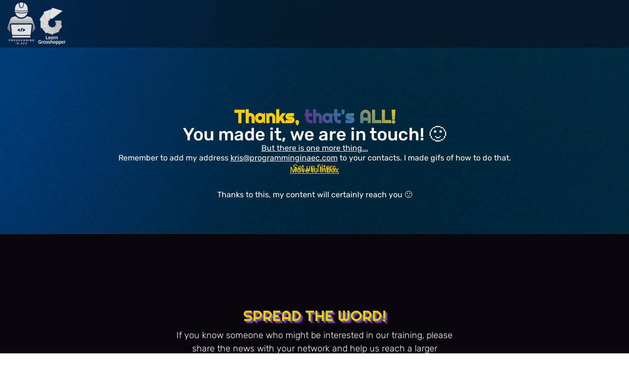

--- FILE ---
content_type: text/html; charset=UTF-8
request_url: https://programminginaec.com/mail-confirmation/
body_size: 17084
content:
<!DOCTYPE html>
<html lang="pl-PL">
<head>
	<meta charset="UTF-8">
		<meta name='robots' content='index, follow, max-image-preview:large, max-snippet:-1, max-video-preview:-1' />
	<style>img:is([sizes="auto" i], [sizes^="auto," i]) { contain-intrinsic-size: 3000px 1500px }</style>
	
	<!-- This site is optimized with the Yoast SEO plugin v25.3.1 - https://yoast.com/wordpress/plugins/seo/ -->
	<title>Mail Confirmation - Programming in AEC</title>
	<link rel="canonical" href="https://programminginaec.com/mail-confirmation/" />
	<meta property="og:locale" content="pl_PL" />
	<meta property="og:type" content="article" />
	<meta property="og:title" content="Mail Confirmation - Programming in AEC" />
	<meta property="og:description" content="Thanks, that&#8217;s ALL! You made it, we are in touch! 🙂 But there is one more thing&#8230; Remember to add my address kris@programminginaec.com to your contacts. I made gifs of how to do that. Set up filters Move to Inbox Thanks to this, my content will certainly reach you 🙂 We stay in touch! Krzysztof [&hellip;]" />
	<meta property="og:url" content="https://programminginaec.com/mail-confirmation/" />
	<meta property="og:site_name" content="Programming in AEC" />
	<meta property="article:modified_time" content="2023-09-24T18:41:30+00:00" />
	<meta property="og:image" content="https://programminginaec.com/storage/2023/07/logo_light.png" />
	<meta name="twitter:card" content="summary_large_image" />
	<meta name="twitter:label1" content="Szacowany czas czytania" />
	<meta name="twitter:data1" content="1 minuta" />
	<script type="application/ld+json" class="yoast-schema-graph">{"@context":"https://schema.org","@graph":[{"@type":"WebPage","@id":"https://programminginaec.com/mail-confirmation/","url":"https://programminginaec.com/mail-confirmation/","name":"Mail Confirmation - Programming in AEC","isPartOf":{"@id":"https://programminginaec.com/#website"},"primaryImageOfPage":{"@id":"https://programminginaec.com/mail-confirmation/#primaryimage"},"image":{"@id":"https://programminginaec.com/mail-confirmation/#primaryimage"},"thumbnailUrl":"https://programminginaec.com/storage/2023/07/logo_light.png","datePublished":"2023-08-07T15:42:31+00:00","dateModified":"2023-09-24T18:41:30+00:00","breadcrumb":{"@id":"https://programminginaec.com/mail-confirmation/#breadcrumb"},"inLanguage":"pl-PL","potentialAction":[{"@type":"ReadAction","target":["https://programminginaec.com/mail-confirmation/"]}]},{"@type":"ImageObject","inLanguage":"pl-PL","@id":"https://programminginaec.com/mail-confirmation/#primaryimage","url":"https://programminginaec.com/storage/2023/07/logo_light.png","contentUrl":"https://programminginaec.com/storage/2023/07/logo_light.png","width":100,"height":161},{"@type":"BreadcrumbList","@id":"https://programminginaec.com/mail-confirmation/#breadcrumb","itemListElement":[{"@type":"ListItem","position":1,"name":"Strona główna","item":"https://programminginaec.com/"},{"@type":"ListItem","position":2,"name":"Mail Confirmation"}]},{"@type":"WebSite","@id":"https://programminginaec.com/#website","url":"https://programminginaec.com/","name":"Programming in AEC","description":"","potentialAction":[{"@type":"SearchAction","target":{"@type":"EntryPoint","urlTemplate":"https://programminginaec.com/?s={search_term_string}"},"query-input":{"@type":"PropertyValueSpecification","valueRequired":true,"valueName":"search_term_string"}}],"inLanguage":"pl-PL"}]}</script>
	<!-- / Yoast SEO plugin. -->


<link rel='dns-prefetch' href='//use.fontawesome.com' />
<link rel="alternate" type="application/rss+xml" title="Programming in AEC &raquo; Kanał z wpisami" href="https://programminginaec.com/feed/" />
<script>
window._wpemojiSettings = {"baseUrl":"https:\/\/s.w.org\/images\/core\/emoji\/16.0.1\/72x72\/","ext":".png","svgUrl":"https:\/\/s.w.org\/images\/core\/emoji\/16.0.1\/svg\/","svgExt":".svg","source":{"concatemoji":"https:\/\/programminginaec.com\/lib\/js\/wp-emoji-release.min.js"}};
/*! This file is auto-generated */
!function(s,n){var o,i,e;function c(e){try{var t={supportTests:e,timestamp:(new Date).valueOf()};sessionStorage.setItem(o,JSON.stringify(t))}catch(e){}}function p(e,t,n){e.clearRect(0,0,e.canvas.width,e.canvas.height),e.fillText(t,0,0);var t=new Uint32Array(e.getImageData(0,0,e.canvas.width,e.canvas.height).data),a=(e.clearRect(0,0,e.canvas.width,e.canvas.height),e.fillText(n,0,0),new Uint32Array(e.getImageData(0,0,e.canvas.width,e.canvas.height).data));return t.every(function(e,t){return e===a[t]})}function u(e,t){e.clearRect(0,0,e.canvas.width,e.canvas.height),e.fillText(t,0,0);for(var n=e.getImageData(16,16,1,1),a=0;a<n.data.length;a++)if(0!==n.data[a])return!1;return!0}function f(e,t,n,a){switch(t){case"flag":return n(e,"\ud83c\udff3\ufe0f\u200d\u26a7\ufe0f","\ud83c\udff3\ufe0f\u200b\u26a7\ufe0f")?!1:!n(e,"\ud83c\udde8\ud83c\uddf6","\ud83c\udde8\u200b\ud83c\uddf6")&&!n(e,"\ud83c\udff4\udb40\udc67\udb40\udc62\udb40\udc65\udb40\udc6e\udb40\udc67\udb40\udc7f","\ud83c\udff4\u200b\udb40\udc67\u200b\udb40\udc62\u200b\udb40\udc65\u200b\udb40\udc6e\u200b\udb40\udc67\u200b\udb40\udc7f");case"emoji":return!a(e,"\ud83e\udedf")}return!1}function g(e,t,n,a){var r="undefined"!=typeof WorkerGlobalScope&&self instanceof WorkerGlobalScope?new OffscreenCanvas(300,150):s.createElement("canvas"),o=r.getContext("2d",{willReadFrequently:!0}),i=(o.textBaseline="top",o.font="600 32px Arial",{});return e.forEach(function(e){i[e]=t(o,e,n,a)}),i}function t(e){var t=s.createElement("script");t.src=e,t.defer=!0,s.head.appendChild(t)}"undefined"!=typeof Promise&&(o="wpEmojiSettingsSupports",i=["flag","emoji"],n.supports={everything:!0,everythingExceptFlag:!0},e=new Promise(function(e){s.addEventListener("DOMContentLoaded",e,{once:!0})}),new Promise(function(t){var n=function(){try{var e=JSON.parse(sessionStorage.getItem(o));if("object"==typeof e&&"number"==typeof e.timestamp&&(new Date).valueOf()<e.timestamp+604800&&"object"==typeof e.supportTests)return e.supportTests}catch(e){}return null}();if(!n){if("undefined"!=typeof Worker&&"undefined"!=typeof OffscreenCanvas&&"undefined"!=typeof URL&&URL.createObjectURL&&"undefined"!=typeof Blob)try{var e="postMessage("+g.toString()+"("+[JSON.stringify(i),f.toString(),p.toString(),u.toString()].join(",")+"));",a=new Blob([e],{type:"text/javascript"}),r=new Worker(URL.createObjectURL(a),{name:"wpTestEmojiSupports"});return void(r.onmessage=function(e){c(n=e.data),r.terminate(),t(n)})}catch(e){}c(n=g(i,f,p,u))}t(n)}).then(function(e){for(var t in e)n.supports[t]=e[t],n.supports.everything=n.supports.everything&&n.supports[t],"flag"!==t&&(n.supports.everythingExceptFlag=n.supports.everythingExceptFlag&&n.supports[t]);n.supports.everythingExceptFlag=n.supports.everythingExceptFlag&&!n.supports.flag,n.DOMReady=!1,n.readyCallback=function(){n.DOMReady=!0}}).then(function(){return e}).then(function(){var e;n.supports.everything||(n.readyCallback(),(e=n.source||{}).concatemoji?t(e.concatemoji):e.wpemoji&&e.twemoji&&(t(e.twemoji),t(e.wpemoji)))}))}((window,document),window._wpemojiSettings);
</script>
<style id='wp-emoji-styles-inline-css'>

	img.wp-smiley, img.emoji {
		display: inline !important;
		border: none !important;
		box-shadow: none !important;
		height: 1em !important;
		width: 1em !important;
		margin: 0 0.07em !important;
		vertical-align: -0.1em !important;
		background: none !important;
		padding: 0 !important;
	}
</style>
<style id='safe-svg-svg-icon-style-inline-css'>
.safe-svg-cover{text-align:center}.safe-svg-cover .safe-svg-inside{display:inline-block;max-width:100%}.safe-svg-cover svg{height:100%;max-height:100%;max-width:100%;width:100%}

</style>
<style id='font-awesome-svg-styles-default-inline-css'>
.svg-inline--fa {
  display: inline-block;
  height: 1em;
  overflow: visible;
  vertical-align: -.125em;
}
</style>
<link rel='stylesheet' id='font-awesome-svg-styles-css' href='https://programminginaec.com/storage/font-awesome/v6.4.2/css/svg-with-js.css' media='all' />
<style id='font-awesome-svg-styles-inline-css'>
   .wp-block-font-awesome-icon svg::before,
   .wp-rich-text-font-awesome-icon svg::before {content: unset;}
</style>
<style id='global-styles-inline-css'>
:root{--wp--preset--aspect-ratio--square: 1;--wp--preset--aspect-ratio--4-3: 4/3;--wp--preset--aspect-ratio--3-4: 3/4;--wp--preset--aspect-ratio--3-2: 3/2;--wp--preset--aspect-ratio--2-3: 2/3;--wp--preset--aspect-ratio--16-9: 16/9;--wp--preset--aspect-ratio--9-16: 9/16;--wp--preset--color--black: #000000;--wp--preset--color--cyan-bluish-gray: #abb8c3;--wp--preset--color--white: #ffffff;--wp--preset--color--pale-pink: #f78da7;--wp--preset--color--vivid-red: #cf2e2e;--wp--preset--color--luminous-vivid-orange: #ff6900;--wp--preset--color--luminous-vivid-amber: #fcb900;--wp--preset--color--light-green-cyan: #7bdcb5;--wp--preset--color--vivid-green-cyan: #00d084;--wp--preset--color--pale-cyan-blue: #8ed1fc;--wp--preset--color--vivid-cyan-blue: #0693e3;--wp--preset--color--vivid-purple: #9b51e0;--wp--preset--gradient--vivid-cyan-blue-to-vivid-purple: linear-gradient(135deg,rgba(6,147,227,1) 0%,rgb(155,81,224) 100%);--wp--preset--gradient--light-green-cyan-to-vivid-green-cyan: linear-gradient(135deg,rgb(122,220,180) 0%,rgb(0,208,130) 100%);--wp--preset--gradient--luminous-vivid-amber-to-luminous-vivid-orange: linear-gradient(135deg,rgba(252,185,0,1) 0%,rgba(255,105,0,1) 100%);--wp--preset--gradient--luminous-vivid-orange-to-vivid-red: linear-gradient(135deg,rgba(255,105,0,1) 0%,rgb(207,46,46) 100%);--wp--preset--gradient--very-light-gray-to-cyan-bluish-gray: linear-gradient(135deg,rgb(238,238,238) 0%,rgb(169,184,195) 100%);--wp--preset--gradient--cool-to-warm-spectrum: linear-gradient(135deg,rgb(74,234,220) 0%,rgb(151,120,209) 20%,rgb(207,42,186) 40%,rgb(238,44,130) 60%,rgb(251,105,98) 80%,rgb(254,248,76) 100%);--wp--preset--gradient--blush-light-purple: linear-gradient(135deg,rgb(255,206,236) 0%,rgb(152,150,240) 100%);--wp--preset--gradient--blush-bordeaux: linear-gradient(135deg,rgb(254,205,165) 0%,rgb(254,45,45) 50%,rgb(107,0,62) 100%);--wp--preset--gradient--luminous-dusk: linear-gradient(135deg,rgb(255,203,112) 0%,rgb(199,81,192) 50%,rgb(65,88,208) 100%);--wp--preset--gradient--pale-ocean: linear-gradient(135deg,rgb(255,245,203) 0%,rgb(182,227,212) 50%,rgb(51,167,181) 100%);--wp--preset--gradient--electric-grass: linear-gradient(135deg,rgb(202,248,128) 0%,rgb(113,206,126) 100%);--wp--preset--gradient--midnight: linear-gradient(135deg,rgb(2,3,129) 0%,rgb(40,116,252) 100%);--wp--preset--font-size--small: 13px;--wp--preset--font-size--medium: 20px;--wp--preset--font-size--large: 36px;--wp--preset--font-size--x-large: 42px;--wp--preset--spacing--20: 0.44rem;--wp--preset--spacing--30: 0.67rem;--wp--preset--spacing--40: 1rem;--wp--preset--spacing--50: 1.5rem;--wp--preset--spacing--60: 2.25rem;--wp--preset--spacing--70: 3.38rem;--wp--preset--spacing--80: 5.06rem;--wp--preset--shadow--natural: 6px 6px 9px rgba(0, 0, 0, 0.2);--wp--preset--shadow--deep: 12px 12px 50px rgba(0, 0, 0, 0.4);--wp--preset--shadow--sharp: 6px 6px 0px rgba(0, 0, 0, 0.2);--wp--preset--shadow--outlined: 6px 6px 0px -3px rgba(255, 255, 255, 1), 6px 6px rgba(0, 0, 0, 1);--wp--preset--shadow--crisp: 6px 6px 0px rgba(0, 0, 0, 1);}:root { --wp--style--global--content-size: 800px;--wp--style--global--wide-size: 1200px; }:where(body) { margin: 0; }.wp-site-blocks > .alignleft { float: left; margin-right: 2em; }.wp-site-blocks > .alignright { float: right; margin-left: 2em; }.wp-site-blocks > .aligncenter { justify-content: center; margin-left: auto; margin-right: auto; }:where(.wp-site-blocks) > * { margin-block-start: 24px; margin-block-end: 0; }:where(.wp-site-blocks) > :first-child { margin-block-start: 0; }:where(.wp-site-blocks) > :last-child { margin-block-end: 0; }:root { --wp--style--block-gap: 24px; }:root :where(.is-layout-flow) > :first-child{margin-block-start: 0;}:root :where(.is-layout-flow) > :last-child{margin-block-end: 0;}:root :where(.is-layout-flow) > *{margin-block-start: 24px;margin-block-end: 0;}:root :where(.is-layout-constrained) > :first-child{margin-block-start: 0;}:root :where(.is-layout-constrained) > :last-child{margin-block-end: 0;}:root :where(.is-layout-constrained) > *{margin-block-start: 24px;margin-block-end: 0;}:root :where(.is-layout-flex){gap: 24px;}:root :where(.is-layout-grid){gap: 24px;}.is-layout-flow > .alignleft{float: left;margin-inline-start: 0;margin-inline-end: 2em;}.is-layout-flow > .alignright{float: right;margin-inline-start: 2em;margin-inline-end: 0;}.is-layout-flow > .aligncenter{margin-left: auto !important;margin-right: auto !important;}.is-layout-constrained > .alignleft{float: left;margin-inline-start: 0;margin-inline-end: 2em;}.is-layout-constrained > .alignright{float: right;margin-inline-start: 2em;margin-inline-end: 0;}.is-layout-constrained > .aligncenter{margin-left: auto !important;margin-right: auto !important;}.is-layout-constrained > :where(:not(.alignleft):not(.alignright):not(.alignfull)){max-width: var(--wp--style--global--content-size);margin-left: auto !important;margin-right: auto !important;}.is-layout-constrained > .alignwide{max-width: var(--wp--style--global--wide-size);}body .is-layout-flex{display: flex;}.is-layout-flex{flex-wrap: wrap;align-items: center;}.is-layout-flex > :is(*, div){margin: 0;}body .is-layout-grid{display: grid;}.is-layout-grid > :is(*, div){margin: 0;}body{padding-top: 0px;padding-right: 0px;padding-bottom: 0px;padding-left: 0px;}a:where(:not(.wp-element-button)){text-decoration: underline;}:root :where(.wp-element-button, .wp-block-button__link){background-color: #32373c;border-width: 0;color: #fff;font-family: inherit;font-size: inherit;line-height: inherit;padding: calc(0.667em + 2px) calc(1.333em + 2px);text-decoration: none;}.has-black-color{color: var(--wp--preset--color--black) !important;}.has-cyan-bluish-gray-color{color: var(--wp--preset--color--cyan-bluish-gray) !important;}.has-white-color{color: var(--wp--preset--color--white) !important;}.has-pale-pink-color{color: var(--wp--preset--color--pale-pink) !important;}.has-vivid-red-color{color: var(--wp--preset--color--vivid-red) !important;}.has-luminous-vivid-orange-color{color: var(--wp--preset--color--luminous-vivid-orange) !important;}.has-luminous-vivid-amber-color{color: var(--wp--preset--color--luminous-vivid-amber) !important;}.has-light-green-cyan-color{color: var(--wp--preset--color--light-green-cyan) !important;}.has-vivid-green-cyan-color{color: var(--wp--preset--color--vivid-green-cyan) !important;}.has-pale-cyan-blue-color{color: var(--wp--preset--color--pale-cyan-blue) !important;}.has-vivid-cyan-blue-color{color: var(--wp--preset--color--vivid-cyan-blue) !important;}.has-vivid-purple-color{color: var(--wp--preset--color--vivid-purple) !important;}.has-black-background-color{background-color: var(--wp--preset--color--black) !important;}.has-cyan-bluish-gray-background-color{background-color: var(--wp--preset--color--cyan-bluish-gray) !important;}.has-white-background-color{background-color: var(--wp--preset--color--white) !important;}.has-pale-pink-background-color{background-color: var(--wp--preset--color--pale-pink) !important;}.has-vivid-red-background-color{background-color: var(--wp--preset--color--vivid-red) !important;}.has-luminous-vivid-orange-background-color{background-color: var(--wp--preset--color--luminous-vivid-orange) !important;}.has-luminous-vivid-amber-background-color{background-color: var(--wp--preset--color--luminous-vivid-amber) !important;}.has-light-green-cyan-background-color{background-color: var(--wp--preset--color--light-green-cyan) !important;}.has-vivid-green-cyan-background-color{background-color: var(--wp--preset--color--vivid-green-cyan) !important;}.has-pale-cyan-blue-background-color{background-color: var(--wp--preset--color--pale-cyan-blue) !important;}.has-vivid-cyan-blue-background-color{background-color: var(--wp--preset--color--vivid-cyan-blue) !important;}.has-vivid-purple-background-color{background-color: var(--wp--preset--color--vivid-purple) !important;}.has-black-border-color{border-color: var(--wp--preset--color--black) !important;}.has-cyan-bluish-gray-border-color{border-color: var(--wp--preset--color--cyan-bluish-gray) !important;}.has-white-border-color{border-color: var(--wp--preset--color--white) !important;}.has-pale-pink-border-color{border-color: var(--wp--preset--color--pale-pink) !important;}.has-vivid-red-border-color{border-color: var(--wp--preset--color--vivid-red) !important;}.has-luminous-vivid-orange-border-color{border-color: var(--wp--preset--color--luminous-vivid-orange) !important;}.has-luminous-vivid-amber-border-color{border-color: var(--wp--preset--color--luminous-vivid-amber) !important;}.has-light-green-cyan-border-color{border-color: var(--wp--preset--color--light-green-cyan) !important;}.has-vivid-green-cyan-border-color{border-color: var(--wp--preset--color--vivid-green-cyan) !important;}.has-pale-cyan-blue-border-color{border-color: var(--wp--preset--color--pale-cyan-blue) !important;}.has-vivid-cyan-blue-border-color{border-color: var(--wp--preset--color--vivid-cyan-blue) !important;}.has-vivid-purple-border-color{border-color: var(--wp--preset--color--vivid-purple) !important;}.has-vivid-cyan-blue-to-vivid-purple-gradient-background{background: var(--wp--preset--gradient--vivid-cyan-blue-to-vivid-purple) !important;}.has-light-green-cyan-to-vivid-green-cyan-gradient-background{background: var(--wp--preset--gradient--light-green-cyan-to-vivid-green-cyan) !important;}.has-luminous-vivid-amber-to-luminous-vivid-orange-gradient-background{background: var(--wp--preset--gradient--luminous-vivid-amber-to-luminous-vivid-orange) !important;}.has-luminous-vivid-orange-to-vivid-red-gradient-background{background: var(--wp--preset--gradient--luminous-vivid-orange-to-vivid-red) !important;}.has-very-light-gray-to-cyan-bluish-gray-gradient-background{background: var(--wp--preset--gradient--very-light-gray-to-cyan-bluish-gray) !important;}.has-cool-to-warm-spectrum-gradient-background{background: var(--wp--preset--gradient--cool-to-warm-spectrum) !important;}.has-blush-light-purple-gradient-background{background: var(--wp--preset--gradient--blush-light-purple) !important;}.has-blush-bordeaux-gradient-background{background: var(--wp--preset--gradient--blush-bordeaux) !important;}.has-luminous-dusk-gradient-background{background: var(--wp--preset--gradient--luminous-dusk) !important;}.has-pale-ocean-gradient-background{background: var(--wp--preset--gradient--pale-ocean) !important;}.has-electric-grass-gradient-background{background: var(--wp--preset--gradient--electric-grass) !important;}.has-midnight-gradient-background{background: var(--wp--preset--gradient--midnight) !important;}.has-small-font-size{font-size: var(--wp--preset--font-size--small) !important;}.has-medium-font-size{font-size: var(--wp--preset--font-size--medium) !important;}.has-large-font-size{font-size: var(--wp--preset--font-size--large) !important;}.has-x-large-font-size{font-size: var(--wp--preset--font-size--x-large) !important;}
:root :where(.wp-block-pullquote){font-size: 1.5em;line-height: 1.6;}
</style>
<link rel='stylesheet' id='hello-elementor-css' href='https://programminginaec.com/core/views/7a3fccae50/assets/css/reset.css' media='all' />
<link rel='stylesheet' id='hello-elementor-theme-style-css' href='https://programminginaec.com/core/views/7a3fccae50/assets/css/theme.css' media='all' />
<link rel='stylesheet' id='hello-elementor-header-footer-css' href='https://programminginaec.com/core/views/7a3fccae50/assets/css/header-footer.css' media='all' />
<link rel='stylesheet' id='elementor-frontend-css' href='https://programminginaec.com/core/modules/f65f29574d/assets/css/frontend.min.css' media='all' />
<link rel='stylesheet' id='elementor-post-6-css' href='https://programminginaec.com/storage/elementor/css/post-6.css' media='all' />
<link rel='stylesheet' id='jet-fb-option-field-select-css' href='https://programminginaec.com/core/modules/89e8b50d02/modules/option-field/assets/build/select.css' media='all' />
<link rel='stylesheet' id='jet-fb-option-field-checkbox-css' href='https://programminginaec.com/core/modules/89e8b50d02/modules/option-field/assets/build/checkbox.css' media='all' />
<link rel='stylesheet' id='jet-fb-option-field-radio-css' href='https://programminginaec.com/core/modules/89e8b50d02/modules/option-field/assets/build/radio.css' media='all' />
<link rel='stylesheet' id='jet-fb-advanced-choices-css' href='https://programminginaec.com/core/modules/89e8b50d02/modules/advanced-choices/assets/build/main.css' media='all' />
<link rel='stylesheet' id='jet-fb-wysiwyg-css' href='https://programminginaec.com/core/modules/89e8b50d02/modules/wysiwyg/assets/build/wysiwyg.css' media='all' />
<link rel='stylesheet' id='jet-fb-switcher-css' href='https://programminginaec.com/core/modules/89e8b50d02/modules/switcher/assets/build/switcher.css' media='all' />
<link rel='stylesheet' id='font-awesome-official-css' href='https://use.fontawesome.com/releases/v6.4.2/css/all.css' media='all' integrity="sha384-blOohCVdhjmtROpu8+CfTnUWham9nkX7P7OZQMst+RUnhtoY/9qemFAkIKOYxDI3" crossorigin="anonymous" />
<link rel='stylesheet' id='widget-progress-css' href='https://programminginaec.com/core/modules/f65f29574d/assets/css/widget-progress.min.css' media='all' />
<link rel='stylesheet' id='widget-image-css' href='https://programminginaec.com/core/modules/f65f29574d/assets/css/widget-image.min.css' media='all' />
<link rel='stylesheet' id='widget-form-css' href='https://programminginaec.com/core/modules/bf03816ef6/assets/css/widget-form.min.css' media='all' />
<link rel='stylesheet' id='e-popup-css' href='https://programminginaec.com/core/modules/bf03816ef6/assets/css/conditionals/popup.min.css' media='all' />
<link rel='stylesheet' id='elementor-icons-css' href='https://programminginaec.com/core/modules/f65f29574d/assets/lib/eicons/css/elementor-icons.min.css' media='all' />
<link rel='stylesheet' id='jet-tabs-frontend-css' href='https://programminginaec.com/core/modules/56256235cf/assets/css/jet-tabs-frontend.css' media='all' />
<link rel='stylesheet' id='jet-tricks-frontend-css' href='https://programminginaec.com/core/modules/ec0fa027d3/assets/css/jet-tricks-frontend.css' media='all' />
<link rel='stylesheet' id='font-awesome-5-all-css' href='https://programminginaec.com/core/modules/f65f29574d/assets/lib/font-awesome/css/all.min.css' media='all' />
<link rel='stylesheet' id='font-awesome-4-shim-css' href='https://programminginaec.com/core/modules/f65f29574d/assets/lib/font-awesome/css/v4-shims.min.css' media='all' />
<link rel='stylesheet' id='e-sticky-css' href='https://programminginaec.com/core/modules/bf03816ef6/assets/css/modules/sticky.min.css' media='all' />
<link rel='stylesheet' id='widget-heading-css' href='https://programminginaec.com/core/modules/f65f29574d/assets/css/widget-heading.min.css' media='all' />
<link rel='stylesheet' id='widget-spacer-css' href='https://programminginaec.com/core/modules/f65f29574d/assets/css/widget-spacer.min.css' media='all' />
<link rel='stylesheet' id='widget-image-box-css' href='https://programminginaec.com/core/modules/f65f29574d/assets/css/widget-image-box.min.css' media='all' />
<link rel='stylesheet' id='widget-icon-list-css' href='https://programminginaec.com/core/modules/f65f29574d/assets/css/widget-icon-list.min.css' media='all' />
<link rel='stylesheet' id='elementor-post-447-css' href='https://programminginaec.com/storage/elementor/css/post-447.css' media='all' />
<link rel='stylesheet' id='elementor-post-89-css' href='https://programminginaec.com/storage/elementor/css/post-89.css' media='all' />
<link rel='stylesheet' id='eael-general-css' href='https://programminginaec.com/core/modules/9097659473/assets/front-end/css/view/general.min.css' media='all' />
<link rel='stylesheet' id='font-awesome-official-v4shim-css' href='https://use.fontawesome.com/releases/v6.4.2/css/v4-shims.css' media='all' integrity="sha384-IqMDcR2qh8kGcGdRrxwop5R2GiUY5h8aDR/LhYxPYiXh3sAAGGDkFvFqWgFvTsTd" crossorigin="anonymous" />
<link rel='stylesheet' id='elementor-gf-local-roboto-css' href='https://programminginaec.com/storage/elementor/google-fonts/css/roboto.css' media='all' />
<link rel='stylesheet' id='elementor-gf-local-robotoslab-css' href='https://programminginaec.com/storage/elementor/google-fonts/css/robotoslab.css' media='all' />
<link rel='stylesheet' id='elementor-gf-local-righteous-css' href='https://programminginaec.com/storage/elementor/google-fonts/css/righteous.css' media='all' />
<link rel='stylesheet' id='elementor-gf-local-rubik-css' href='https://programminginaec.com/storage/elementor/google-fonts/css/rubik.css' media='all' />
<link rel='stylesheet' id='elementor-icons-shared-0-css' href='https://programminginaec.com/core/modules/f65f29574d/assets/lib/font-awesome/css/fontawesome.min.css' media='all' />
<link rel='stylesheet' id='elementor-icons-fa-brands-css' href='https://programminginaec.com/core/modules/f65f29574d/assets/lib/font-awesome/css/brands.min.css' media='all' />
<script src="https://programminginaec.com/lib/js/jquery/jquery.min.js" id="jquery-core-js"></script>
<script src="https://programminginaec.com/lib/js/jquery/jquery-migrate.min.js" id="jquery-migrate-js"></script>
<script src="https://programminginaec.com/core/modules/f65f29574d/assets/lib/font-awesome/js/v4-shims.min.js" id="font-awesome-4-shim-js"></script>
<link rel='shortlink' href='https://programminginaec.com/?p=447' />
<link rel="alternate" title="oEmbed (JSON)" type="application/json+oembed" href="https://programminginaec.com/wp-json/oembed/1.0/embed?url=https%3A%2F%2Fprogramminginaec.com%2Fmail-confirmation%2F" />
<link rel="alternate" title="oEmbed (XML)" type="text/xml+oembed" href="https://programminginaec.com/wp-json/oembed/1.0/embed?url=https%3A%2F%2Fprogramminginaec.com%2Fmail-confirmation%2F&#038;format=xml" />


<!-- Meta Pixel Code -->
<script type='text/javascript'>
!function(f,b,e,v,n,t,s){if(f.fbq)return;n=f.fbq=function(){n.callMethod?
n.callMethod.apply(n,arguments):n.queue.push(arguments)};if(!f._fbq)f._fbq=n;
n.push=n;n.loaded=!0;n.version='2.0';n.queue=[];t=b.createElement(e);t.async=!0;
t.src=v;s=b.getElementsByTagName(e)[0];s.parentNode.insertBefore(t,s)}(window,
document,'script','https://connect.facebook.net/en_US/fbevents.js?v=next');
</script>
<!-- End Meta Pixel Code -->
<script type='text/javascript'>var url = window.location.origin + '?ob=open-bridge';
            fbq('set', 'openbridge', '106478622557113', url);
fbq('init', '106478622557113', {}, {
    "agent": "wordpress-6.8.3-4.1.4"
})</script><script type='text/javascript'>
    fbq('track', 'PageView', []);
  </script>			<style>
				.e-con.e-parent:nth-of-type(n+4):not(.e-lazyloaded):not(.e-no-lazyload),
				.e-con.e-parent:nth-of-type(n+4):not(.e-lazyloaded):not(.e-no-lazyload) * {
					background-image: none !important;
				}
				@media screen and (max-height: 1024px) {
					.e-con.e-parent:nth-of-type(n+3):not(.e-lazyloaded):not(.e-no-lazyload),
					.e-con.e-parent:nth-of-type(n+3):not(.e-lazyloaded):not(.e-no-lazyload) * {
						background-image: none !important;
					}
				}
				@media screen and (max-height: 640px) {
					.e-con.e-parent:nth-of-type(n+2):not(.e-lazyloaded):not(.e-no-lazyload),
					.e-con.e-parent:nth-of-type(n+2):not(.e-lazyloaded):not(.e-no-lazyload) * {
						background-image: none !important;
					}
				}
			</style>
			<link rel="icon" href="https://programminginaec.com/storage/2023/09/favicon-150x150.png" sizes="32x32" />
<link rel="icon" href="https://programminginaec.com/storage/2023/09/favicon.png" sizes="192x192" />
<link rel="apple-touch-icon" href="https://programminginaec.com/storage/2023/09/favicon.png" />
<meta name="msapplication-TileImage" content="https://programminginaec.com/storage/2023/09/favicon.png" />
		<style id="wp-custom-css">
			html, body{
	overflow-x:hidden !important;
}
.gradient {
    background-color: #f3ec78;
    background-image: linear-gradient(45deg, #67217A, #3672A2, #F9CB02);;
    background-size: 100%;
    -webkit-background-clip: text;
    -moz-background-clip: text;
    -webkit-text-fill-color: transparent; 
    -moz-text-fill-color: transparent;
}
.gradient-a {
background: #9E7FB2;
background: -webkit-linear-gradient(to right, #9E7FB2 0%, #8A98BB 20%, #8BACBD 40%, #A9BAA5 60%, #C3C792 80%, #F1DD79 100%);
background: -moz-linear-gradient(to right, #9E7FB2 0%, #8A98BB 20%, #8BACBD 40%, #A9BAA5 60%, #C3C792 80%, #F1DD79 100%);
background: linear-gradient(to right, #9E7FB2 0%, #8A98BB 20%, #8BACBD 40%, #A9BAA5 60%, #C3C792 80%, #F1DD79 100%);
-webkit-background-clip: text;
-webkit-text-fill-color: transparent;
}
.border-m {
     background-image: linear-gradient(45deg, #67217A90, #3672A290, #F9CB0290);;
    background-position: 100% 90%;
    background-repeat: no-repeat;
    background-size: 100% 20%;
}
.border-g {
     background-image: linear-gradient(45deg, #67217A90, #3672A290, #F9CB0290);
	border-radius:2px;
	z-index:-1;
}
/*formularz-aec*/
.hidden{
	display:none;
}
/*.csharp, .python, .equal*/

.language-recommendation{
	font-size:20px;
	text-align:center;
font-weight:600;
	background-color:#000;
	width:fit-content;
	margin:50px auto;
	padding:10px 20px;
	border-radius:15px;
	color:#fff;
}
span.jet-form-builder__required{
	display:none;
}
.jet-form-builder__label-text{
	font-weight:500;
	margin:20px 0 10px 0px;
}



p.visualprogramming {
    display: flex;
    gap: 20px;
    padding: 20px;
    background-color: #000000;
    border-radius: 20px;
    color: #f5f5f5;
    font-weight: 500;
    font-size: 20px;
    flex-direction: column-reverse;
    align-content: center;
    align-items: center;
    text-align: center;
    margin: -20px 0 50px 0;
}
p.visualprogramming img {
    max-width: 65px;
}
/*
.zdecydowanie-python:after, 
.wiecej-python:after{
	content:"";
	width:95%;
	height:100px;
	background-image:url('https://programminginaec.com/storage/2023/10/pthn.png');
	background-position:center;
	background-size:contain;
	background-repeat:no-repeat;
	z-index:-1;
	display:block;
	position:absolute;
	margin-top:50px;
}
.zdecydowanie-csharp:after, 
.wiecej-csharp:after{
	content:"";
	width:95%;
	height:100px;
	background-image:url('https://programminginaec.com/storage/2023/10/c-1.png');
	background-position:center;
	background-size:contain;
	background-repeat:no-repeat;
	z-index:-1;
	display:block;
	position:absolute;
	margin-top:50px;
}
.trudno-okreslic:after{
	content:"";
	width:100%;
	height:100px;
	background-image:url('https://programminginaec.com/storage/2023/10/pcsh.png');
	background-position:center;
	background-size:contain;
	background-repeat:no-repeat;
	z-index:-1;
	display:block;
	position:absolute;
	margin-top:50px;
}*/
img.swiper-slide-image{
	width:150px;
	height:120px;
	object-fit:contain;
	background-color:#fff;
	border-radius:15px;
	padding:10px;
}
.points{
	color:#fff;
	border:1px solid #ffffff4F;
	width:max-content;
	padding:7px;
	border-radius:10px;
font-weight:400;
	
	font-size:14px
}
.points p{
	text-align:center;
	font-weight:600;
	margin-bottom:5px;
	border-bottom:1px solid #ffffff4F;
	padding-bottom:3px
}

.points div{
	opacity:.9;
	display:inline;
	padding:10px
}		</style>
			<meta name="viewport" content="width=device-width, initial-scale=1.0, viewport-fit=cover" /></head>
<body class="wp-singular page-template page-template-elementor_canvas page page-id-447 wp-embed-responsive wp-theme-hello-elementor hello-elementor-default elementor-default elementor-template-canvas elementor-kit-6 elementor-page elementor-page-447">
	
<!-- Meta Pixel Code -->
<noscript>
<img height="1" width="1" style="display:none" alt="fbpx"
src="https://www.facebook.com/tr?id=106478622557113&ev=PageView&noscript=1" />
</noscript>
<!-- End Meta Pixel Code -->
		<div data-elementor-type="wp-page" data-elementor-id="447" class="elementor elementor-447" data-elementor-post-type="page">
				<div class="elementor-element elementor-element-d363d30 e-flex e-con-boxed e-con e-parent" data-id="d363d30" data-element_type="container" data-settings="{&quot;background_background&quot;:&quot;classic&quot;,&quot;sticky&quot;:&quot;top&quot;,&quot;sticky_on&quot;:[&quot;desktop&quot;,&quot;tablet&quot;,&quot;mobile&quot;],&quot;sticky_offset&quot;:0,&quot;sticky_effects_offset&quot;:0,&quot;sticky_anchor_link_offset&quot;:0}">
					<div class="e-con-inner">
		<div class="elementor-element elementor-element-ca1b9ff e-con-full e-flex e-con e-parent" data-id="ca1b9ff" data-element_type="container">
				<div class="elementor-element elementor-element-da07638 elementor-widget elementor-widget-image" data-id="da07638" data-element_type="widget" data-widget_type="image.default">
				<div class="elementor-widget-container">
																<a href="/">
							<img decoding="async" width="100" height="161" src="https://programminginaec.com/storage/2023/07/logo_light.png" class="attachment-large size-large wp-image-532" alt="" />								</a>
															</div>
				</div>
				<div class="elementor-element elementor-element-7b8704d elementor-widget elementor-widget-image" data-id="7b8704d" data-element_type="widget" data-widget_type="image.default">
				<div class="elementor-widget-container">
																<a href="https://learngrasshopper.com/">
							<img decoding="async" width="100" height="100" src="https://programminginaec.com/storage/2023/07/2.png" class="attachment-large size-large wp-image-24" alt="" />								</a>
															</div>
				</div>
				</div>
		<div class="elementor-element elementor-element-7c68a7b e-con-full e-flex e-con e-parent" data-id="7c68a7b" data-element_type="container">
				</div>
					</div>
				</div>
		<div class="elementor-element elementor-element-90aa81a e-flex e-con-boxed e-con e-parent" data-id="90aa81a" data-element_type="container">
					<div class="e-con-inner">
				<div class="elementor-element elementor-element-d17913e elementor-widget elementor-widget-heading" data-id="d17913e" data-element_type="widget" data-widget_type="heading.default">
				<div class="elementor-widget-container">
					<h2 class="elementor-heading-title elementor-size-default">Thanks,<span class="gradient"> that's ALL!</span></h2>				</div>
				</div>
				<div class="elementor-element elementor-element-52c7a7f elementor-widget elementor-widget-heading" data-id="52c7a7f" data-element_type="widget" data-widget_type="heading.default">
				<div class="elementor-widget-container">
					<p class="elementor-heading-title elementor-size-default">You made it, we are in touch! 🙂</p>				</div>
				</div>
				<div class="elementor-element elementor-element-0ed17ac elementor-widget elementor-widget-heading" data-id="0ed17ac" data-element_type="widget" data-widget_type="heading.default">
				<div class="elementor-widget-container">
					<p class="elementor-heading-title elementor-size-default">But there is one more thing...</p>				</div>
				</div>
				<div class="elementor-element elementor-element-7471c95 elementor-widget elementor-widget-heading" data-id="7471c95" data-element_type="widget" data-widget_type="heading.default">
				<div class="elementor-widget-container">
					<p class="elementor-heading-title elementor-size-default">Remember to add my address <u>kris@programminginaec.com</u> to your contacts. I made gifs of how to do that.</p>				</div>
				</div>
				<div class="elementor-element elementor-element-7325b27 elementor-widget elementor-widget-heading" data-id="7325b27" data-element_type="widget" data-widget_type="heading.default">
				<div class="elementor-widget-container">
					<p class="elementor-heading-title elementor-size-default"><a href="#">Set up filters</a></p>				</div>
				</div>
				<div class="elementor-element elementor-element-13c5fa4 elementor-widget elementor-widget-heading" data-id="13c5fa4" data-element_type="widget" data-widget_type="heading.default">
				<div class="elementor-widget-container">
					<p class="elementor-heading-title elementor-size-default"><a href="#">Move to Inbox</a></p>				</div>
				</div>
				<div class="elementor-element elementor-element-f332cca elementor-widget elementor-widget-heading" data-id="f332cca" data-element_type="widget" data-widget_type="heading.default">
				<div class="elementor-widget-container">
					<p class="elementor-heading-title elementor-size-default">Thanks to this, my content will certainly reach you 🙂</p>				</div>
				</div>
					</div>
				</div>
		<div class="elementor-element elementor-element-a857f72 elementor-hidden-desktop elementor-hidden-tablet elementor-hidden-mobile e-flex e-con-boxed e-con e-parent" data-id="a857f72" data-element_type="container" data-settings="{&quot;background_background&quot;:&quot;classic&quot;}">
					<div class="e-con-inner">
				<div class="elementor-element elementor-element-1c465aa elementor-widget elementor-widget-heading" data-id="1c465aa" data-element_type="widget" data-widget_type="heading.default">
				<div class="elementor-widget-container">
					<h2 class="elementor-heading-title elementor-size-default">We stay in touch!</h2>				</div>
				</div>
				<div class="elementor-element elementor-element-e80ceeb elementor-widget elementor-widget-spacer" data-id="e80ceeb" data-element_type="widget" data-widget_type="spacer.default">
				<div class="elementor-widget-container">
							<div class="elementor-spacer">
			<div class="elementor-spacer-inner"></div>
		</div>
						</div>
				</div>
		<div class="elementor-element elementor-element-f731620 e-flex e-con-boxed e-con e-parent" data-id="f731620" data-element_type="container">
					<div class="e-con-inner">
				<div class="elementor-element elementor-element-943fdd1 elementor-position-top elementor-widget elementor-widget-image-box" data-id="943fdd1" data-element_type="widget" data-widget_type="image-box.default">
				<div class="elementor-widget-container">
					<div class="elementor-image-box-wrapper"><figure class="elementor-image-box-img"><img fetchpriority="high" decoding="async" width="300" height="300" src="https://programminginaec.com/storage/2023/09/Krzysztof-Wojslaw.jpg" class="attachment-full size-full wp-image-519" alt="" srcset="https://programminginaec.com/storage/2023/09/Krzysztof-Wojslaw.jpg 300w, https://programminginaec.com/storage/2023/09/Krzysztof-Wojslaw-150x150.jpg 150w" sizes="(max-width: 300px) 100vw, 300px" /></figure><div class="elementor-image-box-content"><h3 class="elementor-image-box-title">Krzysztof Wojslaw</h3></div></div>				</div>
				</div>
				<div class="elementor-element elementor-element-b9a5abb elementor-position-top elementor-widget elementor-widget-image-box" data-id="b9a5abb" data-element_type="widget" data-widget_type="image-box.default">
				<div class="elementor-widget-container">
					<div class="elementor-image-box-wrapper"><figure class="elementor-image-box-img"><img loading="lazy" decoding="async" width="300" height="300" src="https://programminginaec.com/storage/2023/09/Marcin-Luczkowski.jpg" class="attachment-full size-full wp-image-517" alt="" srcset="https://programminginaec.com/storage/2023/09/Marcin-Luczkowski.jpg 300w, https://programminginaec.com/storage/2023/09/Marcin-Luczkowski-150x150.jpg 150w" sizes="(max-width: 300px) 100vw, 300px" /></figure><div class="elementor-image-box-content"><h3 class="elementor-image-box-title">Marcin Luczkowski</h3></div></div>				</div>
				</div>
				<div class="elementor-element elementor-element-31a9fe3 elementor-position-top elementor-widget elementor-widget-image-box" data-id="31a9fe3" data-element_type="widget" data-widget_type="image-box.default">
				<div class="elementor-widget-container">
					<div class="elementor-image-box-wrapper"><figure class="elementor-image-box-img"><img loading="lazy" decoding="async" width="300" height="300" src="https://programminginaec.com/storage/2023/09/sverre-m.jpg" class="attachment-full size-full wp-image-717" alt="" srcset="https://programminginaec.com/storage/2023/09/sverre-m.jpg 300w, https://programminginaec.com/storage/2023/09/sverre-m-150x150.jpg 150w" sizes="(max-width: 300px) 100vw, 300px" /></figure><div class="elementor-image-box-content"><h3 class="elementor-image-box-title">Sverre Magnus Haakonsen</h3></div></div>				</div>
				</div>
					</div>
				</div>
					</div>
				</div>
		<div class="elementor-element elementor-element-cd052c0 e-flex e-con-boxed e-con e-parent" data-id="cd052c0" data-element_type="container" data-settings="{&quot;background_background&quot;:&quot;classic&quot;}">
					<div class="e-con-inner">
				<div class="elementor-element elementor-element-c78425e elementor-widget elementor-widget-heading" data-id="c78425e" data-element_type="widget" data-widget_type="heading.default">
				<div class="elementor-widget-container">
					<h2 class="elementor-heading-title elementor-size-default">SPREAD THE WORD!</h2>				</div>
				</div>
				<div class="elementor-element elementor-element-7b6d8ae elementor-widget__width-initial elementor-widget elementor-widget-text-editor" data-id="7b6d8ae" data-element_type="widget" data-widget_type="text-editor.default">
				<div class="elementor-widget-container">
									<p>If you know someone who might be interested in our training, please share the news with your network and help us reach a larger audience.</p>								</div>
				</div>
				<div class="elementor-element elementor-element-da097ac gradient-a elementor-widget elementor-widget-text-editor" data-id="da097ac" data-element_type="widget" data-widget_type="text-editor.default">
				<div class="elementor-widget-container">
									<p>Thanks!</p>								</div>
				</div>
				<div class="elementor-element elementor-element-ebebe89 elementor-icon-list--layout-inline elementor-align-center elementor-list-item-link-full_width elementor-widget elementor-widget-icon-list" data-id="ebebe89" data-element_type="widget" data-widget_type="icon-list.default">
				<div class="elementor-widget-container">
							<ul class="elementor-icon-list-items elementor-inline-items">
							<li class="elementor-icon-list-item elementor-inline-item">
											<a href="https://www.facebook.com/profile.php?id=100075787183127">

												<span class="elementor-icon-list-icon">
							<i aria-hidden="true" class="fab fa-facebook"></i>						</span>
										<span class="elementor-icon-list-text"></span>
											</a>
									</li>
								<li class="elementor-icon-list-item elementor-inline-item">
											<a href="https://www.youtube.com/@learngrasshopper7548">

												<span class="elementor-icon-list-icon">
							<i aria-hidden="true" class="fab fa-youtube"></i>						</span>
										<span class="elementor-icon-list-text"></span>
											</a>
									</li>
								<li class="elementor-icon-list-item elementor-inline-item">
											<a href="https://www.linkedin.com/company/82421913/admin/feed/posts/">

												<span class="elementor-icon-list-icon">
							<i aria-hidden="true" class="fab fa-linkedin"></i>						</span>
										<span class="elementor-icon-list-text"></span>
											</a>
									</li>
						</ul>
						</div>
				</div>
					</div>
				</div>
		<div class="elementor-element elementor-element-28dc42e e-grid e-con-boxed e-con e-parent" data-id="28dc42e" data-element_type="container" data-settings="{&quot;background_background&quot;:&quot;classic&quot;}">
					<div class="e-con-inner">
				<div class="elementor-element elementor-element-ce977c2 elementor-widget elementor-widget-image" data-id="ce977c2" data-element_type="widget" data-widget_type="image.default">
				<div class="elementor-widget-container">
															<img loading="lazy" decoding="async" width="100" height="127" src="https://programminginaec.com/storage/2023/07/logo_light_blank.png" class="attachment-large size-large wp-image-692" alt="" />															</div>
				</div>
				<div class="elementor-element elementor-element-9c71def gradient-a elementor-widget elementor-widget-heading" data-id="9c71def" data-element_type="widget" data-widget_type="heading.default">
				<div class="elementor-widget-container">
					<h2 class="elementor-heading-title elementor-size-default">We are in touch!</h2>				</div>
				</div>
		<div class="elementor-element elementor-element-618bda6 e-con-full e-flex e-con e-parent" data-id="618bda6" data-element_type="container">
				<div class="elementor-element elementor-element-fdf7de0 elementor-position-top elementor-widget elementor-widget-image-box" data-id="fdf7de0" data-element_type="widget" data-widget_type="image-box.default">
				<div class="elementor-widget-container">
					<div class="elementor-image-box-wrapper"><figure class="elementor-image-box-img"><img fetchpriority="high" decoding="async" width="300" height="300" src="https://programminginaec.com/storage/2023/09/Krzysztof-Wojslaw.jpg" class="attachment-full size-full wp-image-519" alt="" srcset="https://programminginaec.com/storage/2023/09/Krzysztof-Wojslaw.jpg 300w, https://programminginaec.com/storage/2023/09/Krzysztof-Wojslaw-150x150.jpg 150w" sizes="(max-width: 300px) 100vw, 300px" /></figure><div class="elementor-image-box-content"><h3 class="elementor-image-box-title">Krzysztof Wojslaw</h3></div></div>				</div>
				</div>
				<div class="elementor-element elementor-element-702b1dd elementor-position-top elementor-widget elementor-widget-image-box" data-id="702b1dd" data-element_type="widget" data-widget_type="image-box.default">
				<div class="elementor-widget-container">
					<div class="elementor-image-box-wrapper"><figure class="elementor-image-box-img"><img loading="lazy" decoding="async" width="300" height="300" src="https://programminginaec.com/storage/2023/09/Marcin-Luczkowski.jpg" class="attachment-full size-full wp-image-517" alt="" srcset="https://programminginaec.com/storage/2023/09/Marcin-Luczkowski.jpg 300w, https://programminginaec.com/storage/2023/09/Marcin-Luczkowski-150x150.jpg 150w" sizes="(max-width: 300px) 100vw, 300px" /></figure><div class="elementor-image-box-content"><h3 class="elementor-image-box-title">Marcin Luczkowski</h3></div></div>				</div>
				</div>
				<div class="elementor-element elementor-element-7ef05fe elementor-position-top elementor-widget elementor-widget-image-box" data-id="7ef05fe" data-element_type="widget" data-widget_type="image-box.default">
				<div class="elementor-widget-container">
					<div class="elementor-image-box-wrapper"><figure class="elementor-image-box-img"><img loading="lazy" decoding="async" width="300" height="300" src="https://programminginaec.com/storage/2023/07/Sverre-Magnus-Haakonsen-2.jpg" class="attachment-full size-full wp-image-525" alt="" srcset="https://programminginaec.com/storage/2023/07/Sverre-Magnus-Haakonsen-2.jpg 300w, https://programminginaec.com/storage/2023/07/Sverre-Magnus-Haakonsen-2-150x150.jpg 150w" sizes="(max-width: 300px) 100vw, 300px" /></figure><div class="elementor-image-box-content"><h3 class="elementor-image-box-title">Sverre Magnus Haakonsen</h3></div></div>				</div>
				</div>
				</div>
					</div>
				</div>
		<div class="elementor-element elementor-element-02c48c1 e-flex e-con-boxed e-con e-parent" data-id="02c48c1" data-element_type="container" data-settings="{&quot;background_background&quot;:&quot;classic&quot;}">
					<div class="e-con-inner">
				<div class="elementor-element elementor-element-142b02c elementor-widget elementor-widget-text-editor" data-id="142b02c" data-element_type="widget" data-widget_type="text-editor.default">
				<div class="elementor-widget-container">
									<footer class="footer"><p class="max-w-7xl mx-auto p-8 text-center text-xs">Copyright © by learngrasshopper.com. All Rights Reserved. <strong><a href="https://learngrasshopper.com/privacy-policy/">Privacy Policy</a></strong></p></footer>								</div>
				</div>
					</div>
				</div>
				</div>
		<script type="speculationrules">
{"prefetch":[{"source":"document","where":{"and":[{"href_matches":"\/*"},{"not":{"href_matches":["\/wp-*.php","\/wp-admin\/*","\/wp-content\/uploads\/*","\/wp-content\/*","\/wp-content\/plugins\/*","\/wp-content\/themes\/hello-elementor\/*","\/*\\?(.+)"]}},{"not":{"selector_matches":"a[rel~=\"nofollow\"]"}},{"not":{"selector_matches":".no-prefetch, .no-prefetch a"}}]},"eagerness":"conservative"}]}
</script>
		<div data-elementor-type="popup" data-elementor-id="89" class="elementor elementor-89 elementor-location-popup" data-elementor-settings="{&quot;a11y_navigation&quot;:&quot;yes&quot;,&quot;triggers&quot;:[],&quot;timing&quot;:[]}" data-elementor-post-type="elementor_library">
			<div class="elementor-element elementor-element-394d5ab e-con-full e-flex e-con e-parent" data-id="394d5ab" data-element_type="container">
		<div class="elementor-element elementor-element-e5869f7 e-con-full e-flex e-con e-child" data-id="e5869f7" data-element_type="container">
				<div class="elementor-element elementor-element-f984349 elementor-widget elementor-widget-progress" data-id="f984349" data-element_type="widget" data-widget_type="progress.default">
				<div class="elementor-widget-container">
								<span class="elementor-title" id="elementor-progress-bar-f984349">
				Almost done!			</span>
		
		<div aria-labelledby="elementor-progress-bar-f984349" class="elementor-progress-wrapper" role="progressbar" aria-valuemin="0" aria-valuemax="100" aria-valuenow="70" aria-valuetext="70% (70% Complete)">
			<div class="elementor-progress-bar" data-max="70">
				<span class="elementor-progress-text">70% Complete</span>
									<span class="elementor-progress-percentage">70%</span>
							</div>
		</div>
						</div>
				</div>
				<div class="elementor-element elementor-element-e2efef2 elementor-widget elementor-widget-image" data-id="e2efef2" data-element_type="widget" data-widget_type="image.default">
				<div class="elementor-widget-container">
															<img width="300" height="418" src="https://programminginaec.com/storage/2023/09/logo_04_czaramka.png" class="attachment-large size-large wp-image-815" alt="" srcset="https://programminginaec.com/storage/2023/09/logo_04_czaramka.png 300w, https://programminginaec.com/storage/2023/09/logo_04_czaramka-215x300.png 215w" sizes="(max-width: 300px) 100vw, 300px" />															</div>
				</div>
				<div class="elementor-element elementor-element-c152767 elementor-widget elementor-widget-text-editor" data-id="c152767" data-element_type="widget" data-widget_type="text-editor.default">
				<div class="elementor-widget-container">
									Enter your name and e-mail where I will be sending you practical application of <span class="gradient"><b>Programming in AEC</b></span> and much more!								</div>
				</div>
				<div class="elementor-element elementor-element-cf5aa07 elementor-widget elementor-widget-text-editor" data-id="cf5aa07" data-element_type="widget" data-widget_type="text-editor.default">
				<div class="elementor-widget-container">
									<p><strong>Remember to click confirmation link in email <br />to sign up for my newsletter!</strong></p>								</div>
				</div>
				<div class="elementor-element elementor-element-919db2f elementor-button-align-stretch elementor-widget elementor-widget-form" data-id="919db2f" data-element_type="widget" data-settings="{&quot;step_next_label&quot;:&quot;Next&quot;,&quot;step_previous_label&quot;:&quot;Previous&quot;,&quot;button_width&quot;:&quot;100&quot;,&quot;step_type&quot;:&quot;number_text&quot;,&quot;step_icon_shape&quot;:&quot;circle&quot;}" data-widget_type="form.default">
				<div class="elementor-widget-container">
							<form class="elementor-form" method="post" name="New Form">
			<input type="hidden" name="post_id" value="89"/>
			<input type="hidden" name="form_id" value="919db2f"/>
			<input type="hidden" name="referer_title" value="Mail Confirmation - Programming in AEC" />

							<input type="hidden" name="queried_id" value="447"/>
			
			<div class="elementor-form-fields-wrapper elementor-labels-above">
								<div class="elementor-field-type-text elementor-field-group elementor-column elementor-field-group-name elementor-col-100">
													<input size="1" type="text" name="form_fields[name]" id="form-field-name" class="elementor-field elementor-size-sm  elementor-field-textual" placeholder="First name">
											</div>
								<div class="elementor-field-type-email elementor-field-group elementor-column elementor-field-group-email elementor-col-100 elementor-field-required">
													<input size="1" type="email" name="form_fields[email]" id="form-field-email" class="elementor-field elementor-size-sm  elementor-field-textual" placeholder="E-mail" required="required">
											</div>
								<div class="elementor-field-group elementor-column elementor-field-type-submit elementor-col-100 e-form__buttons">
					<button class="elementor-button elementor-size-sm" type="submit">
						<span class="elementor-button-content-wrapper">
																						<span class="elementor-button-text">Confirm and send me e-mail &rarr;</span>
													</span>
					</button>
				</div>
			</div>
		</form>
						</div>
				</div>
				<div class="elementor-element elementor-element-a9f8607 elementor-widget elementor-widget-text-editor" data-id="a9f8607" data-element_type="widget" data-widget_type="text-editor.default">
				<div class="elementor-widget-container">
									<p>By joining this mailing, you agree to receive information about news, promotions, products, and services from learngrasshopper.com</p>								</div>
				</div>
				<div class="elementor-element elementor-element-20513c6 elementor-widget elementor-widget-text-editor" data-id="20513c6" data-element_type="widget" data-widget_type="text-editor.default">
				<div class="elementor-widget-container">
									<p>Have a good one!</p>								</div>
				</div>
				</div>
				</div>
				</div>
		    <!-- Meta Pixel Event Code -->
    <script type='text/javascript'>
        document.addEventListener( 'wpcf7mailsent', function( event ) {
        if( "fb_pxl_code" in event.detail.apiResponse){
            eval(event.detail.apiResponse.fb_pxl_code);
        }
        }, false );
    </script>
    <!-- End Meta Pixel Event Code -->
        <div id='fb-pxl-ajax-code'></div>			<script>
				const lazyloadRunObserver = () => {
					const lazyloadBackgrounds = document.querySelectorAll( `.e-con.e-parent:not(.e-lazyloaded)` );
					const lazyloadBackgroundObserver = new IntersectionObserver( ( entries ) => {
						entries.forEach( ( entry ) => {
							if ( entry.isIntersecting ) {
								let lazyloadBackground = entry.target;
								if( lazyloadBackground ) {
									lazyloadBackground.classList.add( 'e-lazyloaded' );
								}
								lazyloadBackgroundObserver.unobserve( entry.target );
							}
						});
					}, { rootMargin: '200px 0px 200px 0px' } );
					lazyloadBackgrounds.forEach( ( lazyloadBackground ) => {
						lazyloadBackgroundObserver.observe( lazyloadBackground );
					} );
				};
				const events = [
					'DOMContentLoaded',
					'elementor/lazyload/observe',
				];
				events.forEach( ( event ) => {
					document.addEventListener( event, lazyloadRunObserver );
				} );
			</script>
			<script src="https://programminginaec.com/core/views/7a3fccae50/assets/js/hello-frontend.js" id="hello-theme-frontend-js"></script>
<script src="https://programminginaec.com/core/modules/f65f29574d/assets/js/webpack.runtime.min.js" id="elementor-webpack-runtime-js"></script>
<script src="https://programminginaec.com/core/modules/f65f29574d/assets/js/frontend-modules.min.js" id="elementor-frontend-modules-js"></script>
<script src="https://programminginaec.com/lib/js/jquery/ui/core.min.js" id="jquery-ui-core-js"></script>
<script id="elementor-frontend-js-before">
var elementorFrontendConfig = {"environmentMode":{"edit":false,"wpPreview":false,"isScriptDebug":false},"i18n":{"shareOnFacebook":"Udost\u0119pnij na Facebooku","shareOnTwitter":"Udost\u0119pnij na Twitterze","pinIt":"Przypnij","download":"Pobierz","downloadImage":"Pobierz obraz","fullscreen":"Tryb pe\u0142noekranowy","zoom":"Powi\u0119ksz","share":"Udost\u0119pnij","playVideo":"Odtw\u00f3rz wideo","previous":"Poprzednie","next":"Nast\u0119pne","close":"Zamknij","a11yCarouselPrevSlideMessage":"Poprzedni slajd","a11yCarouselNextSlideMessage":"Nast\u0119pny slajd","a11yCarouselFirstSlideMessage":"To jest pierwszy slajd","a11yCarouselLastSlideMessage":"To jest ostatni slajd","a11yCarouselPaginationBulletMessage":"Id\u017a do slajdu"},"is_rtl":false,"breakpoints":{"xs":0,"sm":480,"md":768,"lg":1025,"xl":1440,"xxl":1600},"responsive":{"breakpoints":{"mobile":{"label":"Mobilny Pionowy","value":767,"default_value":767,"direction":"max","is_enabled":true},"mobile_extra":{"label":"Mobilny Poziomy","value":880,"default_value":880,"direction":"max","is_enabled":false},"tablet":{"label":"Portret tabletu","value":1024,"default_value":1024,"direction":"max","is_enabled":true},"tablet_extra":{"label":"Ekran tabletu","value":1200,"default_value":1200,"direction":"max","is_enabled":false},"laptop":{"label":"Laptop","value":1366,"default_value":1366,"direction":"max","is_enabled":false},"widescreen":{"label":"Szeroki ekran","value":2400,"default_value":2400,"direction":"min","is_enabled":false}},"hasCustomBreakpoints":false},"version":"3.29.2","is_static":false,"experimentalFeatures":{"additional_custom_breakpoints":true,"container":true,"e_local_google_fonts":true,"theme_builder_v2":true,"hello-theme-header-footer":true,"nested-elements":true,"editor_v2":true,"home_screen":true,"cloud-library":true,"e_opt_in_v4_page":true,"mega-menu":true},"urls":{"assets":"https:\/\/programminginaec.com\/core\/modules\/f65f29574d\/assets\/","ajaxurl":"https:\/\/programminginaec.com\/ajax-call","uploadUrl":"https:\/\/programminginaec.com\/core\/uploads"},"nonces":{"floatingButtonsClickTracking":"27912fd459"},"swiperClass":"swiper","settings":{"page":[],"editorPreferences":[]},"kit":{"active_breakpoints":["viewport_mobile","viewport_tablet"],"global_image_lightbox":"yes","lightbox_enable_counter":"yes","lightbox_enable_fullscreen":"yes","lightbox_enable_zoom":"yes","lightbox_enable_share":"yes","lightbox_title_src":"title","lightbox_description_src":"description","hello_header_logo_type":"title","hello_header_menu_layout":"horizontal","hello_footer_logo_type":"logo"},"post":{"id":447,"title":"Mail%20Confirmation%20-%20Programming%20in%20AEC","excerpt":"","featuredImage":false}};
</script>
<script src="https://programminginaec.com/core/modules/f65f29574d/assets/js/frontend.min.js" id="elementor-frontend-js"></script>
<script src="https://programminginaec.com/core/modules/bf03816ef6/assets/lib/sticky/jquery.sticky.min.js" id="e-sticky-js"></script>
<script id="eael-general-js-extra">
var localize = {"ajaxurl":"https:\/\/programminginaec.com\/ajax-call","nonce":"77d12e6e04","i18n":{"added":"Added ","compare":"Compare","loading":"Loading..."},"eael_translate_text":{"required_text":"is a required field","invalid_text":"Invalid","billing_text":"Billing","shipping_text":"Shipping","fg_mfp_counter_text":"of"},"page_permalink":"https:\/\/programminginaec.com\/mail-confirmation\/","cart_redirectition":"","cart_page_url":"","el_breakpoints":{"mobile":{"label":"Mobilny Pionowy","value":767,"default_value":767,"direction":"max","is_enabled":true},"mobile_extra":{"label":"Mobilny Poziomy","value":880,"default_value":880,"direction":"max","is_enabled":false},"tablet":{"label":"Portret tabletu","value":1024,"default_value":1024,"direction":"max","is_enabled":true},"tablet_extra":{"label":"Ekran tabletu","value":1200,"default_value":1200,"direction":"max","is_enabled":false},"laptop":{"label":"Laptop","value":1366,"default_value":1366,"direction":"max","is_enabled":false},"widescreen":{"label":"Szeroki ekran","value":2400,"default_value":2400,"direction":"min","is_enabled":false}}};
</script>
<script src="https://programminginaec.com/core/modules/9097659473/assets/front-end/js/view/general.min.js" id="eael-general-js"></script>
<script src="https://programminginaec.com/core/modules/bf03816ef6/assets/js/webpack-pro.runtime.min.js" id="elementor-pro-webpack-runtime-js"></script>
<script src="https://programminginaec.com/lib/js/dist/hooks.min.js" id="wp-hooks-js"></script>
<script src="https://programminginaec.com/lib/js/dist/i18n.min.js" id="wp-i18n-js"></script>
<script id="wp-i18n-js-after">
wp.i18n.setLocaleData( { 'text direction\u0004ltr': [ 'ltr' ] } );
</script>
<script id="elementor-pro-frontend-js-before">
var ElementorProFrontendConfig = {"ajaxurl":"https:\/\/programminginaec.com\/ajax-call","nonce":"92b86c6831","urls":{"assets":"https:\/\/programminginaec.com\/core\/modules\/bf03816ef6\/assets\/","rest":"https:\/\/programminginaec.com\/wp-json\/"},"settings":{"lazy_load_background_images":true},"popup":{"hasPopUps":true},"shareButtonsNetworks":{"facebook":{"title":"Facebook","has_counter":true},"twitter":{"title":"Twitter"},"linkedin":{"title":"LinkedIn","has_counter":true},"pinterest":{"title":"Pinterest","has_counter":true},"reddit":{"title":"Reddit","has_counter":true},"vk":{"title":"VK","has_counter":true},"odnoklassniki":{"title":"OK","has_counter":true},"tumblr":{"title":"Tumblr"},"digg":{"title":"Digg"},"skype":{"title":"Skype"},"stumbleupon":{"title":"StumbleUpon","has_counter":true},"mix":{"title":"Mix"},"telegram":{"title":"Telegram"},"pocket":{"title":"Pocket","has_counter":true},"xing":{"title":"XING","has_counter":true},"whatsapp":{"title":"WhatsApp"},"email":{"title":"Email"},"print":{"title":"Print"},"x-twitter":{"title":"X"},"threads":{"title":"Threads"}},"facebook_sdk":{"lang":"pl_PL","app_id":""},"lottie":{"defaultAnimationUrl":"https:\/\/programminginaec.com\/core\/modules\/bf03816ef6\/modules\/lottie\/assets\/animations\/default.json"}};
</script>
<script src="https://programminginaec.com/core/modules/bf03816ef6/assets/js/frontend.min.js" id="elementor-pro-frontend-js"></script>
<script src="https://programminginaec.com/core/modules/bf03816ef6/assets/js/elements-handlers.min.js" id="pro-elements-handlers-js"></script>
<script id="jet-tabs-frontend-js-extra">
var JetTabsSettings = {"ajaxurl":"https:\/\/programminginaec.com\/ajax-call","isMobile":"false","templateApiUrl":"https:\/\/programminginaec.com\/wp-json\/jet-tabs-api\/v1\/elementor-template","devMode":"false","isSelfRequest":""};
</script>
<script src="https://programminginaec.com/core/modules/56256235cf/assets/js/jet-tabs-frontend.min.js" id="jet-tabs-frontend-js"></script>
<script src="https://programminginaec.com/core/modules/ec0fa027d3/assets/js/lib/tippy/popperjs.js" id="jet-tricks-popperjs-js"></script>
<script src="https://programminginaec.com/core/modules/ec0fa027d3/assets/js/lib/tippy/tippy-bundle.js" id="jet-tricks-tippy-bundle-js"></script>
<script id="jet-tricks-frontend-js-extra">
var JetTricksSettings = {"elements_data":{"sections":{"d363d30":{"view_more":false,"particles":"false","particles_json":""},"ca1b9ff":{"view_more":false,"particles":"false","particles_json":""},"7c68a7b":{"view_more":false,"particles":"false","particles_json":""},"90aa81a":{"view_more":false,"particles":"false","particles_json":""},"a857f72":{"view_more":false,"particles":"false","particles_json":""},"f731620":{"view_more":false,"particles":"false","particles_json":""},"cd052c0":{"view_more":false,"particles":"false","particles_json":""},"28dc42e":{"view_more":false,"particles":"false","particles_json":""},"618bda6":{"view_more":false,"particles":"false","particles_json":""},"02c48c1":{"view_more":false,"particles":"false","particles_json":""},"394d5ab":{"view_more":false,"particles":"false","particles_json":""},"e5869f7":{"view_more":false,"particles":"false","particles_json":""}},"columns":[],"widgets":{"da07638":[],"7b8704d":[],"d17913e":[],"52c7a7f":[],"0ed17ac":[],"7471c95":[],"7325b27":[],"13c5fa4":[],"f332cca":[],"1c465aa":[],"e80ceeb":[],"943fdd1":[],"b9a5abb":[],"31a9fe3":[],"c78425e":[],"7b6d8ae":[],"da097ac":[],"ebebe89":[],"ce977c2":[],"9c71def":[],"fdf7de0":[],"702b1dd":[],"7ef05fe":[],"142b02c":[],"f984349":[],"e2efef2":[],"c152767":[],"cf5aa07":[],"919db2f":[],"a9f8607":[],"20513c6":[]}}};
</script>
<script src="https://programminginaec.com/core/modules/ec0fa027d3/assets/js/jet-tricks-frontend.js" id="jet-tricks-frontend-js"></script>
	</body>
</html>


--- FILE ---
content_type: text/css
request_url: https://programminginaec.com/storage/elementor/css/post-447.css
body_size: 1963
content:
.elementor-447 .elementor-element.elementor-element-d363d30{--display:flex;--flex-direction:row;--container-widget-width:calc( ( 1 - var( --container-widget-flex-grow ) ) * 100% );--container-widget-height:100%;--container-widget-flex-grow:1;--container-widget-align-self:stretch;--flex-wrap-mobile:wrap;--justify-content:space-between;--align-items:center;--gap:0px 0px;--row-gap:0px;--column-gap:0px;--flex-wrap:wrap;--padding-top:5px;--padding-bottom:0px;--padding-left:15px;--padding-right:15px;--z-index:999;}.elementor-447 .elementor-element.elementor-element-d363d30:not(.elementor-motion-effects-element-type-background), .elementor-447 .elementor-element.elementor-element-d363d30 > .elementor-motion-effects-container > .elementor-motion-effects-layer{background-color:#09070C66;}.elementor-447 .elementor-element.elementor-element-ca1b9ff{--display:flex;--min-height:0px;--flex-direction:row;--container-widget-width:initial;--container-widget-height:100%;--container-widget-flex-grow:1;--container-widget-align-self:stretch;--flex-wrap-mobile:wrap;--margin-top:0px;--margin-bottom:0px;--margin-left:0px;--margin-right:0px;--padding-top:0px;--padding-bottom:0px;--padding-left:0px;--padding-right:0px;}.elementor-447 .elementor-element.elementor-element-ca1b9ff.e-con{--flex-grow:0;--flex-shrink:0;}.elementor-widget-image .widget-image-caption{color:var( --e-global-color-text );font-family:var( --e-global-typography-text-font-family ), Sans-serif;font-weight:var( --e-global-typography-text-font-weight );}.elementor-447 .elementor-element.elementor-element-da07638 img{width:57px;}.elementor-447 .elementor-element.elementor-element-7b8704d > .elementor-widget-container{margin:0px 0px 0px -10px;}.elementor-447 .elementor-element.elementor-element-7b8704d.elementor-element{--align-self:center;}.elementor-447 .elementor-element.elementor-element-7b8704d img{width:87px;}.elementor-447 .elementor-element.elementor-element-7c68a7b{--display:flex;--flex-direction:row;--container-widget-width:calc( ( 1 - var( --container-widget-flex-grow ) ) * 100% );--container-widget-height:100%;--container-widget-flex-grow:1;--container-widget-align-self:stretch;--flex-wrap-mobile:wrap;--justify-content:flex-end;--align-items:center;--padding-top:0px;--padding-bottom:0px;--padding-left:0px;--padding-right:0px;}.elementor-447 .elementor-element.elementor-element-90aa81a{--display:flex;--flex-direction:column;--container-widget-width:100%;--container-widget-height:initial;--container-widget-flex-grow:0;--container-widget-align-self:initial;--flex-wrap-mobile:wrap;--margin-top:0px;--margin-bottom:0px;--margin-left:0px;--margin-right:0px;--padding-top:220px;--padding-bottom:70px;--padding-left:0px;--padding-right:0px;}.elementor-widget-heading .elementor-heading-title{font-family:var( --e-global-typography-primary-font-family ), Sans-serif;font-weight:var( --e-global-typography-primary-font-weight );color:var( --e-global-color-primary );}.elementor-447 .elementor-element.elementor-element-d17913e{text-align:center;}.elementor-447 .elementor-element.elementor-element-d17913e .elementor-heading-title{font-family:"Righteous", Sans-serif;font-size:36px;font-weight:800;color:#F9CB02;}.elementor-447 .elementor-element.elementor-element-52c7a7f{text-align:center;}.elementor-447 .elementor-element.elementor-element-52c7a7f .elementor-heading-title{font-family:"Rubik", Sans-serif;font-size:36px;font-weight:500;color:#FFFFFF;}.elementor-447 .elementor-element.elementor-element-0ed17ac{text-align:center;}.elementor-447 .elementor-element.elementor-element-0ed17ac .elementor-heading-title{font-family:"Rubik", Sans-serif;font-size:16px;font-weight:400;text-decoration:underline;line-height:1.3em;color:#FFFFFF;}.elementor-447 .elementor-element.elementor-element-7471c95{text-align:center;}.elementor-447 .elementor-element.elementor-element-7471c95 .elementor-heading-title{font-family:"Rubik", Sans-serif;font-size:16px;font-weight:400;line-height:1.3em;color:#FFFFFF;}.elementor-447 .elementor-element.elementor-element-7325b27{text-align:center;}.elementor-447 .elementor-element.elementor-element-7325b27 .elementor-heading-title{font-family:"Roboto", Sans-serif;font-size:16px;font-weight:400;text-decoration:underline;line-height:1.3em;color:var( --e-global-color-fbf9035 );}.elementor-447 .elementor-element.elementor-element-13c5fa4 > .elementor-widget-container{margin:-15px 0px 0px 0px;}.elementor-447 .elementor-element.elementor-element-13c5fa4{text-align:center;}.elementor-447 .elementor-element.elementor-element-13c5fa4 .elementor-heading-title{font-family:"Roboto", Sans-serif;font-size:16px;font-weight:400;text-decoration:underline;line-height:1.3em;color:var( --e-global-color-fbf9035 );}.elementor-447 .elementor-element.elementor-element-f332cca > .elementor-widget-container{margin:30px 0px 0px 0px;}.elementor-447 .elementor-element.elementor-element-f332cca{text-align:center;}.elementor-447 .elementor-element.elementor-element-f332cca .elementor-heading-title{font-family:"Rubik", Sans-serif;font-size:16px;font-weight:400;line-height:1.3em;color:#FFFFFF;}.elementor-447 .elementor-element.elementor-element-a857f72{--display:flex;--flex-direction:column;--container-widget-width:calc( ( 1 - var( --container-widget-flex-grow ) ) * 100% );--container-widget-height:initial;--container-widget-flex-grow:0;--container-widget-align-self:initial;--flex-wrap-mobile:wrap;--justify-content:center;--align-items:center;--margin-top:40px;--margin-bottom:0px;--margin-left:0px;--margin-right:0px;--padding-top:50px;--padding-bottom:50px;--padding-left:0px;--padding-right:0px;}.elementor-447 .elementor-element.elementor-element-a857f72:not(.elementor-motion-effects-element-type-background), .elementor-447 .elementor-element.elementor-element-a857f72 > .elementor-motion-effects-container > .elementor-motion-effects-layer{background-color:#00000078;}.elementor-447 .elementor-element.elementor-element-1c465aa{text-align:center;}.elementor-447 .elementor-element.elementor-element-1c465aa .elementor-heading-title{font-family:"Righteous", Sans-serif;font-size:45px;font-weight:500;color:#FFFFFF;}.elementor-447 .elementor-element.elementor-element-e80ceeb{--spacer-size:50px;}.elementor-447 .elementor-element.elementor-element-f731620{--display:flex;--flex-direction:row;--container-widget-width:calc( ( 1 - var( --container-widget-flex-grow ) ) * 100% );--container-widget-height:100%;--container-widget-flex-grow:1;--container-widget-align-self:stretch;--flex-wrap-mobile:wrap;--justify-content:space-between;--align-items:center;--padding-top:0px;--padding-bottom:0px;--padding-left:0px;--padding-right:0px;--z-index:234;}.elementor-widget-image-box .elementor-image-box-title{font-family:var( --e-global-typography-primary-font-family ), Sans-serif;font-weight:var( --e-global-typography-primary-font-weight );color:var( --e-global-color-primary );}.elementor-widget-image-box:has(:hover) .elementor-image-box-title,
					 .elementor-widget-image-box:has(:focus) .elementor-image-box-title{color:var( --e-global-color-primary );}.elementor-widget-image-box .elementor-image-box-description{font-family:var( --e-global-typography-text-font-family ), Sans-serif;font-weight:var( --e-global-typography-text-font-weight );color:var( --e-global-color-text );}.elementor-447 .elementor-element.elementor-element-943fdd1.elementor-position-right .elementor-image-box-img{margin-left:0px;}.elementor-447 .elementor-element.elementor-element-943fdd1.elementor-position-left .elementor-image-box-img{margin-right:0px;}.elementor-447 .elementor-element.elementor-element-943fdd1.elementor-position-top .elementor-image-box-img{margin-bottom:0px;}.elementor-447 .elementor-element.elementor-element-943fdd1 .elementor-image-box-wrapper .elementor-image-box-img{width:55%;}.elementor-447 .elementor-element.elementor-element-943fdd1 .elementor-image-box-img img{border-radius:100%;transition-duration:0.3s;}.elementor-447 .elementor-element.elementor-element-943fdd1 .elementor-image-box-title{font-family:"Rubik", Sans-serif;font-size:16px;font-weight:400;color:#FFFFFF;}.elementor-447 .elementor-element.elementor-element-b9a5abb.elementor-position-right .elementor-image-box-img{margin-left:0px;}.elementor-447 .elementor-element.elementor-element-b9a5abb.elementor-position-left .elementor-image-box-img{margin-right:0px;}.elementor-447 .elementor-element.elementor-element-b9a5abb.elementor-position-top .elementor-image-box-img{margin-bottom:0px;}.elementor-447 .elementor-element.elementor-element-b9a5abb .elementor-image-box-wrapper .elementor-image-box-img{width:55%;}.elementor-447 .elementor-element.elementor-element-b9a5abb .elementor-image-box-img img{border-radius:100%;transition-duration:0.3s;}.elementor-447 .elementor-element.elementor-element-b9a5abb .elementor-image-box-title{font-family:"Rubik", Sans-serif;font-size:16px;font-weight:400;color:#FFFFFF;}.elementor-447 .elementor-element.elementor-element-31a9fe3.elementor-position-right .elementor-image-box-img{margin-left:0px;}.elementor-447 .elementor-element.elementor-element-31a9fe3.elementor-position-left .elementor-image-box-img{margin-right:0px;}.elementor-447 .elementor-element.elementor-element-31a9fe3.elementor-position-top .elementor-image-box-img{margin-bottom:0px;}.elementor-447 .elementor-element.elementor-element-31a9fe3 .elementor-image-box-wrapper .elementor-image-box-img{width:55%;}.elementor-447 .elementor-element.elementor-element-31a9fe3 .elementor-image-box-img img{border-radius:100%;transition-duration:0.3s;}.elementor-447 .elementor-element.elementor-element-31a9fe3 .elementor-image-box-title{font-family:"Rubik", Sans-serif;font-size:16px;font-weight:400;color:#FFFFFF;}.elementor-447 .elementor-element.elementor-element-cd052c0{--display:flex;--flex-direction:column;--container-widget-width:calc( ( 1 - var( --container-widget-flex-grow ) ) * 100% );--container-widget-height:initial;--container-widget-flex-grow:0;--container-widget-align-self:initial;--flex-wrap-mobile:wrap;--align-items:center;--padding-top:150px;--padding-bottom:0px;--padding-left:0px;--padding-right:0px;}.elementor-447 .elementor-element.elementor-element-cd052c0:not(.elementor-motion-effects-element-type-background), .elementor-447 .elementor-element.elementor-element-cd052c0 > .elementor-motion-effects-container > .elementor-motion-effects-layer{background-color:#09070C;}.elementor-447 .elementor-element.elementor-element-c78425e > .elementor-widget-container{margin:0px 0px 10px 0px;}.elementor-447 .elementor-element.elementor-element-c78425e{z-index:234;text-align:left;}.elementor-447 .elementor-element.elementor-element-c78425e .elementor-heading-title{font-family:"Righteous", Sans-serif;font-size:30px;font-weight:500;line-height:1.1em;text-shadow:3px 3px 0px #3672A2;color:#F9CB02;}.elementor-widget-text-editor{font-family:var( --e-global-typography-text-font-family ), Sans-serif;font-weight:var( --e-global-typography-text-font-weight );color:var( --e-global-color-text );}.elementor-widget-text-editor.elementor-drop-cap-view-stacked .elementor-drop-cap{background-color:var( --e-global-color-primary );}.elementor-widget-text-editor.elementor-drop-cap-view-framed .elementor-drop-cap, .elementor-widget-text-editor.elementor-drop-cap-view-default .elementor-drop-cap{color:var( --e-global-color-primary );border-color:var( --e-global-color-primary );}.elementor-447 .elementor-element.elementor-element-7b6d8ae{width:var( --container-widget-width, 574px );max-width:574px;--container-widget-width:574px;--container-widget-flex-grow:0;z-index:234;text-align:center;font-family:"Rubik", Sans-serif;font-size:1.125rem;font-weight:300;color:#FFFFFF;}.elementor-447 .elementor-element.elementor-element-7b6d8ae > .elementor-widget-container{padding:0px 0px 0px 0px;}.elementor-447 .elementor-element.elementor-element-da097ac > .elementor-widget-container{padding:0px 0px 0px 0px;}.elementor-447 .elementor-element.elementor-element-da097ac{z-index:234;text-align:center;font-family:"Rubik", Sans-serif;font-size:1.125rem;font-weight:500;color:#F9C802;}.elementor-widget-icon-list .elementor-icon-list-item:not(:last-child):after{border-color:var( --e-global-color-text );}.elementor-widget-icon-list .elementor-icon-list-icon i{color:var( --e-global-color-primary );}.elementor-widget-icon-list .elementor-icon-list-icon svg{fill:var( --e-global-color-primary );}.elementor-widget-icon-list .elementor-icon-list-item > .elementor-icon-list-text, .elementor-widget-icon-list .elementor-icon-list-item > a{font-family:var( --e-global-typography-text-font-family ), Sans-serif;font-weight:var( --e-global-typography-text-font-weight );}.elementor-widget-icon-list .elementor-icon-list-text{color:var( --e-global-color-secondary );}.elementor-447 .elementor-element.elementor-element-ebebe89{z-index:234;--e-icon-list-icon-size:32px;--e-icon-list-icon-align:center;--e-icon-list-icon-margin:0 calc(var(--e-icon-list-icon-size, 1em) * 0.125);--icon-vertical-align:center;--icon-vertical-offset:0px;}.elementor-447 .elementor-element.elementor-element-ebebe89 .elementor-icon-list-icon i{color:#FFFFFF;transition:color 0.3s;}.elementor-447 .elementor-element.elementor-element-ebebe89 .elementor-icon-list-icon svg{fill:#FFFFFF;transition:fill 0.3s;}.elementor-447 .elementor-element.elementor-element-ebebe89 .elementor-icon-list-icon{padding-right:2px;}.elementor-447 .elementor-element.elementor-element-ebebe89 .elementor-icon-list-text{transition:color 0.3s;}.elementor-447 .elementor-element.elementor-element-28dc42e{--display:grid;--e-con-grid-template-columns:repeat(3, 1fr);--e-con-grid-template-rows:repeat(1, 1fr);--grid-auto-flow:row;--justify-items:center;--align-items:center;--padding-top:80px;--padding-bottom:0px;--padding-left:0px;--padding-right:0px;}.elementor-447 .elementor-element.elementor-element-28dc42e:not(.elementor-motion-effects-element-type-background), .elementor-447 .elementor-element.elementor-element-28dc42e > .elementor-motion-effects-container > .elementor-motion-effects-layer{background-color:#09070C;}.elementor-447 .elementor-element.elementor-element-ce977c2 img{width:60px;}.elementor-447 .elementor-element.elementor-element-9c71def{z-index:234;text-align:center;}.elementor-447 .elementor-element.elementor-element-9c71def .elementor-heading-title{font-family:"Rubik", Sans-serif;font-size:1.25rem;font-weight:500;color:#F9C802;}.elementor-447 .elementor-element.elementor-element-618bda6{--display:flex;--flex-direction:row;--container-widget-width:calc( ( 1 - var( --container-widget-flex-grow ) ) * 100% );--container-widget-height:100%;--container-widget-flex-grow:1;--container-widget-align-self:stretch;--flex-wrap-mobile:wrap;--justify-content:space-between;--align-items:center;--padding-top:0px;--padding-bottom:0px;--padding-left:0px;--padding-right:0px;--z-index:234;}.elementor-447 .elementor-element.elementor-element-fdf7de0.elementor-position-right .elementor-image-box-img{margin-left:0px;}.elementor-447 .elementor-element.elementor-element-fdf7de0.elementor-position-left .elementor-image-box-img{margin-right:0px;}.elementor-447 .elementor-element.elementor-element-fdf7de0.elementor-position-top .elementor-image-box-img{margin-bottom:0px;}.elementor-447 .elementor-element.elementor-element-fdf7de0 .elementor-image-box-wrapper .elementor-image-box-img{width:100%;}.elementor-447 .elementor-element.elementor-element-fdf7de0 .elementor-image-box-img img{border-radius:100px;transition-duration:0.3s;}.elementor-447 .elementor-element.elementor-element-fdf7de0 .elementor-image-box-title{font-family:"Rubik", Sans-serif;font-size:13px;font-weight:400;color:#FFFFFF;}.elementor-447 .elementor-element.elementor-element-702b1dd.elementor-position-right .elementor-image-box-img{margin-left:0px;}.elementor-447 .elementor-element.elementor-element-702b1dd.elementor-position-left .elementor-image-box-img{margin-right:0px;}.elementor-447 .elementor-element.elementor-element-702b1dd.elementor-position-top .elementor-image-box-img{margin-bottom:0px;}.elementor-447 .elementor-element.elementor-element-702b1dd .elementor-image-box-wrapper .elementor-image-box-img{width:100%;}.elementor-447 .elementor-element.elementor-element-702b1dd .elementor-image-box-img img{border-radius:100px;transition-duration:0.3s;}.elementor-447 .elementor-element.elementor-element-702b1dd .elementor-image-box-title{font-family:"Rubik", Sans-serif;font-size:13px;font-weight:400;color:#FFFFFF;}.elementor-447 .elementor-element.elementor-element-7ef05fe.elementor-position-right .elementor-image-box-img{margin-left:0px;}.elementor-447 .elementor-element.elementor-element-7ef05fe.elementor-position-left .elementor-image-box-img{margin-right:0px;}.elementor-447 .elementor-element.elementor-element-7ef05fe.elementor-position-top .elementor-image-box-img{margin-bottom:0px;}.elementor-447 .elementor-element.elementor-element-7ef05fe .elementor-image-box-wrapper .elementor-image-box-img{width:100%;}.elementor-447 .elementor-element.elementor-element-7ef05fe .elementor-image-box-img img{border-radius:100px;transition-duration:0.3s;}.elementor-447 .elementor-element.elementor-element-7ef05fe .elementor-image-box-title{font-family:"Rubik", Sans-serif;font-size:13px;font-weight:400;color:#FFFFFF;}.elementor-447 .elementor-element.elementor-element-02c48c1{--display:flex;--flex-direction:row;--container-widget-width:initial;--container-widget-height:100%;--container-widget-flex-grow:1;--container-widget-align-self:stretch;--flex-wrap-mobile:wrap;}.elementor-447 .elementor-element.elementor-element-02c48c1:not(.elementor-motion-effects-element-type-background), .elementor-447 .elementor-element.elementor-element-02c48c1 > .elementor-motion-effects-container > .elementor-motion-effects-layer{background-color:#09070C;}.elementor-447 .elementor-element.elementor-element-142b02c > .elementor-widget-container{padding:0px 0px 0px 0px;}.elementor-447 .elementor-element.elementor-element-142b02c{z-index:234;text-align:center;font-family:"Rubik", Sans-serif;font-size:0.75rem;font-weight:300;color:#FFFFFF;}body.elementor-page-447:not(.elementor-motion-effects-element-type-background), body.elementor-page-447 > .elementor-motion-effects-container > .elementor-motion-effects-layer{background-image:url("https://programminginaec.com/storage/2023/08/bg-b.webp");background-size:cover;}@media(max-width:1024px){.elementor-447 .elementor-element.elementor-element-ca1b9ff{--align-items:center;--container-widget-width:calc( ( 1 - var( --container-widget-flex-grow ) ) * 100% );--margin-top:0px;--margin-bottom:0px;--margin-left:0px;--margin-right:0px;}.elementor-447 .elementor-element.elementor-element-7c68a7b{--align-items:center;--container-widget-width:calc( ( 1 - var( --container-widget-flex-grow ) ) * 100% );}.elementor-447 .elementor-element.elementor-element-7c68a7b.e-con{--flex-grow:1;--flex-shrink:0;}.elementor-447 .elementor-element.elementor-element-c78425e .elementor-heading-title{font-size:30px;}.elementor-447 .elementor-element.elementor-element-28dc42e{--grid-auto-flow:row;}}@media(min-width:768px){.elementor-447 .elementor-element.elementor-element-d363d30{--content-width:1536px;}.elementor-447 .elementor-element.elementor-element-ca1b9ff{--width:15%;}.elementor-447 .elementor-element.elementor-element-7c68a7b{--width:75%;}.elementor-447 .elementor-element.elementor-element-f731620{--content-width:999px;}.elementor-447 .elementor-element.elementor-element-28dc42e{--content-width:969px;}.elementor-447 .elementor-element.elementor-element-618bda6{--width:300px;}}@media(max-width:1024px) and (min-width:768px){.elementor-447 .elementor-element.elementor-element-ca1b9ff{--width:26%;}.elementor-447 .elementor-element.elementor-element-7c68a7b{--width:60%;}}@media(max-width:767px){.elementor-447 .elementor-element.elementor-element-ca1b9ff{--width:50%;}.elementor-447 .elementor-element.elementor-element-da07638 img{width:55px;}.elementor-447 .elementor-element.elementor-element-7b8704d > .elementor-widget-container{margin:-6px 0px 0px 0px;}.elementor-447 .elementor-element.elementor-element-7b8704d img{width:81px;}.elementor-447 .elementor-element.elementor-element-7c68a7b{--width:50%;--align-items:center;--container-widget-width:calc( ( 1 - var( --container-widget-flex-grow ) ) * 100% );}.elementor-447 .elementor-element.elementor-element-90aa81a{--margin-top:0px;--margin-bottom:0px;--margin-left:0px;--margin-right:0px;--padding-top:140px;--padding-bottom:20px;--padding-left:10px;--padding-right:10px;}.elementor-447 .elementor-element.elementor-element-f731620{--justify-content:center;--flex-wrap:nowrap;}.elementor-447 .elementor-element.elementor-element-943fdd1 .elementor-image-box-img{margin-bottom:0px;}.elementor-447 .elementor-element.elementor-element-943fdd1 .elementor-image-box-wrapper .elementor-image-box-img{width:50%;}.elementor-447 .elementor-element.elementor-element-b9a5abb .elementor-image-box-img{margin-bottom:0px;}.elementor-447 .elementor-element.elementor-element-b9a5abb .elementor-image-box-wrapper .elementor-image-box-img{width:50%;}.elementor-447 .elementor-element.elementor-element-31a9fe3 .elementor-image-box-img{margin-bottom:0px;}.elementor-447 .elementor-element.elementor-element-31a9fe3 .elementor-image-box-wrapper .elementor-image-box-img{width:50%;}.elementor-447 .elementor-element.elementor-element-cd052c0{--padding-top:90px;--padding-bottom:0px;--padding-left:0px;--padding-right:0px;}.elementor-447 .elementor-element.elementor-element-c78425e{text-align:center;}.elementor-447 .elementor-element.elementor-element-c78425e .elementor-heading-title{font-size:30px;}.elementor-447 .elementor-element.elementor-element-7b6d8ae > .elementor-widget-container{padding:0px 40px 0px 40px;}.elementor-447 .elementor-element.elementor-element-28dc42e{--e-con-grid-template-columns:repeat(1, 1fr);--grid-auto-flow:row;}.elementor-447 .elementor-element.elementor-element-618bda6{--width:100%;--justify-content:center;--flex-wrap:nowrap;}.elementor-447 .elementor-element.elementor-element-fdf7de0 .elementor-image-box-img{margin-bottom:0px;}.elementor-447 .elementor-element.elementor-element-fdf7de0 .elementor-image-box-wrapper .elementor-image-box-img{width:50%;}.elementor-447 .elementor-element.elementor-element-702b1dd .elementor-image-box-img{margin-bottom:0px;}.elementor-447 .elementor-element.elementor-element-702b1dd .elementor-image-box-wrapper .elementor-image-box-img{width:50%;}.elementor-447 .elementor-element.elementor-element-7ef05fe .elementor-image-box-img{margin-bottom:0px;}.elementor-447 .elementor-element.elementor-element-7ef05fe .elementor-image-box-wrapper .elementor-image-box-img{width:50%;}body.elementor-page-447:not(.elementor-motion-effects-element-type-background), body.elementor-page-447 > .elementor-motion-effects-container > .elementor-motion-effects-layer{background-position:center center;background-size:cover;}}/* Start custom CSS for container, class: .elementor-element-d363d30 */.elementor-447 .elementor-element.elementor-element-d363d30{ 
    backdrop-filter: blur(30px);
    position: fixed;
    width:100%;
    left:0;
    top:0;
}/* End custom CSS */
/* Start custom CSS for container, class: .elementor-element-a857f72 */.elementor-447 .elementor-element.elementor-element-a857f72{
    backdrop-filter: blur(10px)
}/* End custom CSS */
/* Start custom CSS for heading, class: .elementor-element-c78425e */.elementor-447 .elementor-element.elementor-element-c78425e:after{
    content:"SPREAD THE WORD!";
    font-family: 'righteous' ;
    line-height:1.1em;
    font-size:30px;
    font-weight:500;
    color:purple;
   position: absolute;
   width:100%;
   left:5px;
   top:5px;
   z-index:-1;
}
@media(max-width:1024px){
    .elementor-447 .elementor-element.elementor-element-c78425e:after{
        font-size:30px;

    }
}/* End custom CSS */
/* Start custom CSS for icon-list, class: .elementor-element-ebebe89 */.elementor-447 .elementor-element.elementor-element-ebebe89 a:hover{
    transform:rotate(-8deg) scale(1.05);
}
.elementor-447 .elementor-element.elementor-element-ebebe89 a{
    transition: all .3s
}/* End custom CSS */
/* Start custom CSS for text-editor, class: .elementor-element-142b02c */.elementor-447 .elementor-element.elementor-element-142b02c a{
    color:#fff;
}/* End custom CSS */

--- FILE ---
content_type: text/css
request_url: https://programminginaec.com/storage/elementor/css/post-89.css
body_size: 1053
content:
.elementor-89 .elementor-element.elementor-element-394d5ab{--display:flex;--flex-direction:row;--container-widget-width:initial;--container-widget-height:100%;--container-widget-flex-grow:1;--container-widget-align-self:stretch;--flex-wrap-mobile:wrap;--gap:25px 25px;--row-gap:25px;--column-gap:25px;--padding-top:30px;--padding-bottom:30px;--padding-left:30px;--padding-right:30px;}.elementor-89 .elementor-element.elementor-element-394d5ab.e-con{--flex-grow:0;--flex-shrink:0;}.elementor-89 .elementor-element.elementor-element-e5869f7{--display:flex;--flex-direction:column;--container-widget-width:100%;--container-widget-height:initial;--container-widget-flex-grow:0;--container-widget-align-self:initial;--flex-wrap-mobile:wrap;--justify-content:center;--gap:0px 0px;--row-gap:0px;--column-gap:0px;--padding-top:0px;--padding-bottom:0px;--padding-left:0px;--padding-right:0px;}.elementor-widget-progress .elementor-progress-wrapper .elementor-progress-bar{background-color:var( --e-global-color-primary );}.elementor-widget-progress .elementor-title{color:var( --e-global-color-primary );font-family:var( --e-global-typography-text-font-family ), Sans-serif;font-weight:var( --e-global-typography-text-font-weight );}.elementor-89 .elementor-element.elementor-element-f984349 .elementor-progress-wrapper .elementor-progress-bar{background-color:#67217A;}.elementor-89 .elementor-element.elementor-element-f984349 .elementor-progress-wrapper{border-radius:5px;overflow:hidden;}.elementor-89 .elementor-element.elementor-element-f984349 .elementor-progress-bar{font-family:"Rubik", Sans-serif;font-size:12px;font-weight:300;}.elementor-89 .elementor-element.elementor-element-f984349 .elementor-title{color:#000000;font-family:"Rubik", Sans-serif;font-size:16px;font-weight:300;}.elementor-widget-image .widget-image-caption{color:var( --e-global-color-text );font-family:var( --e-global-typography-text-font-family ), Sans-serif;font-weight:var( --e-global-typography-text-font-weight );}.elementor-89 .elementor-element.elementor-element-e2efef2 > .elementor-widget-container{margin:10px 0px 10px 0px;}.elementor-89 .elementor-element.elementor-element-e2efef2 img{width:153px;}.elementor-widget-text-editor{font-family:var( --e-global-typography-text-font-family ), Sans-serif;font-weight:var( --e-global-typography-text-font-weight );color:var( --e-global-color-text );}.elementor-widget-text-editor.elementor-drop-cap-view-stacked .elementor-drop-cap{background-color:var( --e-global-color-primary );}.elementor-widget-text-editor.elementor-drop-cap-view-framed .elementor-drop-cap, .elementor-widget-text-editor.elementor-drop-cap-view-default .elementor-drop-cap{color:var( --e-global-color-primary );border-color:var( --e-global-color-primary );}.elementor-89 .elementor-element.elementor-element-c152767 > .elementor-widget-container{margin:0px 0px 0px 0px;}.elementor-89 .elementor-element.elementor-element-c152767{text-align:center;font-family:"Rubik", Sans-serif;font-size:20px;font-weight:400;color:#1F2937;}.elementor-89 .elementor-element.elementor-element-cf5aa07 > .elementor-widget-container{margin:0px 0px 0px 0px;}.elementor-89 .elementor-element.elementor-element-cf5aa07{text-align:center;font-family:"Rubik", Sans-serif;font-size:14px;font-weight:300;text-decoration:underline;color:#1F2937;}.elementor-widget-form .elementor-field-group > label, .elementor-widget-form .elementor-field-subgroup label{color:var( --e-global-color-text );}.elementor-widget-form .elementor-field-group > label{font-family:var( --e-global-typography-text-font-family ), Sans-serif;font-weight:var( --e-global-typography-text-font-weight );}.elementor-widget-form .elementor-field-type-html{color:var( --e-global-color-text );font-family:var( --e-global-typography-text-font-family ), Sans-serif;font-weight:var( --e-global-typography-text-font-weight );}.elementor-widget-form .elementor-field-group .elementor-field{color:var( --e-global-color-text );}.elementor-widget-form .elementor-field-group .elementor-field, .elementor-widget-form .elementor-field-subgroup label{font-family:var( --e-global-typography-text-font-family ), Sans-serif;font-weight:var( --e-global-typography-text-font-weight );}.elementor-widget-form .elementor-button{font-family:var( --e-global-typography-accent-font-family ), Sans-serif;font-weight:var( --e-global-typography-accent-font-weight );}.elementor-widget-form .e-form__buttons__wrapper__button-next{background-color:var( --e-global-color-accent );}.elementor-widget-form .elementor-button[type="submit"]{background-color:var( --e-global-color-accent );}.elementor-widget-form .e-form__buttons__wrapper__button-previous{background-color:var( --e-global-color-accent );}.elementor-widget-form .elementor-message{font-family:var( --e-global-typography-text-font-family ), Sans-serif;font-weight:var( --e-global-typography-text-font-weight );}.elementor-widget-form .e-form__indicators__indicator, .elementor-widget-form .e-form__indicators__indicator__label{font-family:var( --e-global-typography-accent-font-family ), Sans-serif;font-weight:var( --e-global-typography-accent-font-weight );}.elementor-widget-form{--e-form-steps-indicator-inactive-primary-color:var( --e-global-color-text );--e-form-steps-indicator-active-primary-color:var( --e-global-color-accent );--e-form-steps-indicator-completed-primary-color:var( --e-global-color-accent );--e-form-steps-indicator-progress-color:var( --e-global-color-accent );--e-form-steps-indicator-progress-background-color:var( --e-global-color-text );--e-form-steps-indicator-progress-meter-color:var( --e-global-color-text );}.elementor-widget-form .e-form__indicators__indicator__progress__meter{font-family:var( --e-global-typography-accent-font-family ), Sans-serif;font-weight:var( --e-global-typography-accent-font-weight );}.elementor-89 .elementor-element.elementor-element-919db2f.elementor-element{--align-self:center;}.elementor-89 .elementor-element.elementor-element-919db2f .elementor-field-group{padding-right:calc( 10px/2 );padding-left:calc( 10px/2 );margin-bottom:10px;}.elementor-89 .elementor-element.elementor-element-919db2f .elementor-form-fields-wrapper{margin-left:calc( -10px/2 );margin-right:calc( -10px/2 );margin-bottom:-10px;}.elementor-89 .elementor-element.elementor-element-919db2f .elementor-field-group.recaptcha_v3-bottomleft, .elementor-89 .elementor-element.elementor-element-919db2f .elementor-field-group.recaptcha_v3-bottomright{margin-bottom:0;}body.rtl .elementor-89 .elementor-element.elementor-element-919db2f .elementor-labels-inline .elementor-field-group > label{padding-left:0px;}body:not(.rtl) .elementor-89 .elementor-element.elementor-element-919db2f .elementor-labels-inline .elementor-field-group > label{padding-right:0px;}body .elementor-89 .elementor-element.elementor-element-919db2f .elementor-labels-above .elementor-field-group > label{padding-bottom:0px;}.elementor-89 .elementor-element.elementor-element-919db2f .elementor-field-group > label, .elementor-89 .elementor-element.elementor-element-919db2f .elementor-field-subgroup label{color:#09070C;}.elementor-89 .elementor-element.elementor-element-919db2f .elementor-field-group > label{font-family:"Roboto", Sans-serif;font-weight:400;}.elementor-89 .elementor-element.elementor-element-919db2f .elementor-field-type-html{padding-bottom:0px;color:#09070C;}.elementor-89 .elementor-element.elementor-element-919db2f .elementor-field-group .elementor-field:not(.elementor-select-wrapper){background-color:#ffffff;}.elementor-89 .elementor-element.elementor-element-919db2f .elementor-field-group .elementor-select-wrapper select{background-color:#ffffff;}.elementor-89 .elementor-element.elementor-element-919db2f .elementor-button{font-family:"Rubik", Sans-serif;font-size:18px;font-weight:500;text-transform:uppercase;border-radius:7px 7px 7px 7px;padding:15px 0px 15px 0px;}.elementor-89 .elementor-element.elementor-element-919db2f .e-form__buttons__wrapper__button-next{background-color:#F9CB02;color:#09070C;}.elementor-89 .elementor-element.elementor-element-919db2f .elementor-button[type="submit"]{background-color:#F9CB02;color:#09070C;}.elementor-89 .elementor-element.elementor-element-919db2f .elementor-button[type="submit"] svg *{fill:#09070C;}.elementor-89 .elementor-element.elementor-element-919db2f .e-form__buttons__wrapper__button-previous{background-color:#F9CB02;color:#09070C;}.elementor-89 .elementor-element.elementor-element-919db2f .e-form__buttons__wrapper__button-next:hover{background-color:#FBDB4E;color:#09070C;}.elementor-89 .elementor-element.elementor-element-919db2f .elementor-button[type="submit"]:hover{background-color:#FBDB4E;color:#09070C;}.elementor-89 .elementor-element.elementor-element-919db2f .elementor-button[type="submit"]:hover svg *{fill:#09070C;}.elementor-89 .elementor-element.elementor-element-919db2f .e-form__buttons__wrapper__button-previous:hover{color:#ffffff;}.elementor-89 .elementor-element.elementor-element-919db2f{--e-form-steps-indicators-spacing:20px;--e-form-steps-indicator-padding:30px;--e-form-steps-indicator-inactive-secondary-color:#ffffff;--e-form-steps-indicator-active-secondary-color:#ffffff;--e-form-steps-indicator-completed-secondary-color:#ffffff;--e-form-steps-divider-width:1px;--e-form-steps-divider-gap:10px;}.elementor-89 .elementor-element.elementor-element-a9f8607 > .elementor-widget-container{margin:10px 0px 20px 0px;}.elementor-89 .elementor-element.elementor-element-a9f8607{text-align:center;font-family:"Rubik", Sans-serif;font-size:12px;font-weight:400;color:#1F2937;}.elementor-89 .elementor-element.elementor-element-20513c6 > .elementor-widget-container{margin:0px 0px -17px 0px;}.elementor-89 .elementor-element.elementor-element-20513c6{text-align:center;font-family:"Rubik", Sans-serif;font-size:12px;font-weight:400;color:#1F2937;}#elementor-popup-modal-89{background-color:#000000BD;justify-content:center;align-items:center;pointer-events:all;}#elementor-popup-modal-89 .dialog-message{width:490px;height:auto;}#elementor-popup-modal-89 .dialog-close-button{display:flex;top:20px;background-color:#FFFFFF00;font-size:15px;}#elementor-popup-modal-89 .dialog-widget-content{border-radius:5px 5px 5px 5px;box-shadow:2px 8px 6px 3px rgba(0,0,0,0.2);}body:not(.rtl) #elementor-popup-modal-89 .dialog-close-button{right:20px;}body.rtl #elementor-popup-modal-89 .dialog-close-button{left:20px;}#elementor-popup-modal-89 .dialog-close-button i{color:#000000;}#elementor-popup-modal-89 .dialog-close-button svg{fill:#000000;}@media(min-width:768px){.elementor-89 .elementor-element.elementor-element-394d5ab{--width:100%;}.elementor-89 .elementor-element.elementor-element-e5869f7{--width:100%;}}/* Start custom CSS for text-editor, class: .elementor-element-a9f8607 */.elementor-89 .elementor-element.elementor-element-a9f8607 a{
    color:#000;
}/* End custom CSS */
/* Start custom CSS for text-editor, class: .elementor-element-20513c6 */.elementor-89 .elementor-element.elementor-element-20513c6 a{
    color:#000;
}/* End custom CSS */